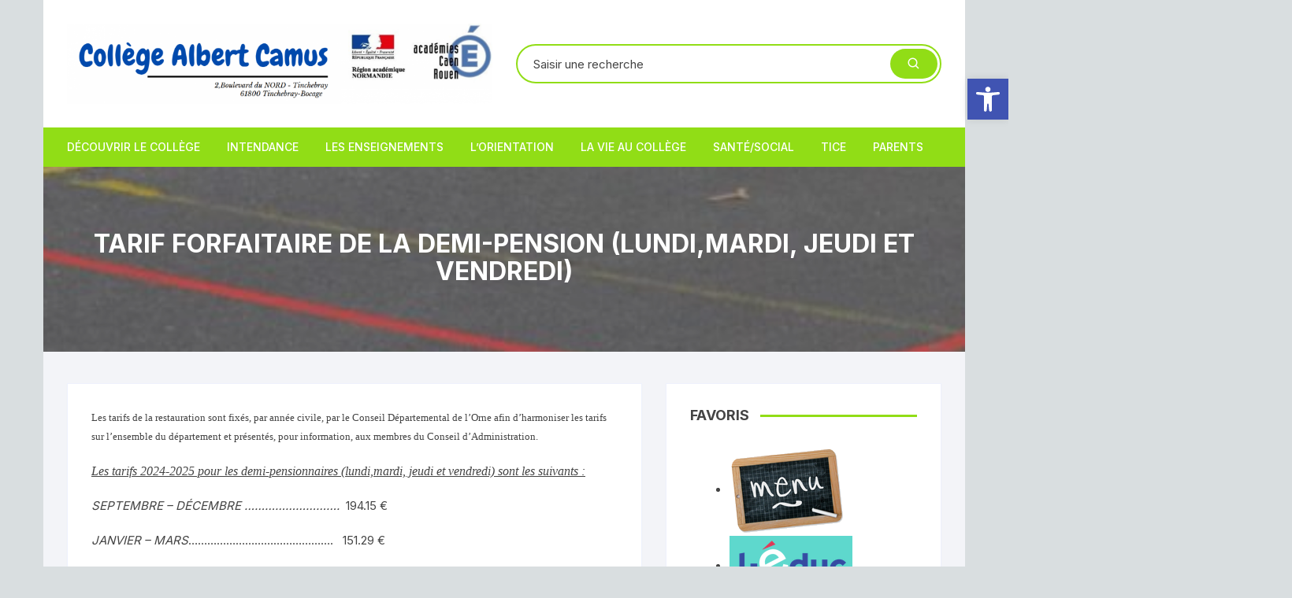

--- FILE ---
content_type: text/html; charset=UTF-8
request_url: https://collegetinchebray.fr/intendance/restauration/tarifs-demi-pension/
body_size: 21248
content:
<!doctype html>
<html lang="fr-FR">
<head>
	<meta charset="UTF-8">
	<meta name="viewport" content="width=device-width, initial-scale=1">
	<link rel="profile" href="https://gmpg.org/xfn/11">

	<title>Tarif forfaitaire de la demi-pension (lundi,mardi, jeudi et vendredi) &#8211; Collège Albert Camus Tinchebray-Bocage</title>
<meta name='robots' content='max-image-preview:large' />
<link rel='dns-prefetch' href='//fonts.googleapis.com' />
<link rel="alternate" type="application/rss+xml" title="Collège Albert Camus Tinchebray-Bocage &raquo; Flux" href="https://collegetinchebray.fr/feed/" />
<script type="text/javascript">
window._wpemojiSettings = {"baseUrl":"https:\/\/s.w.org\/images\/core\/emoji\/14.0.0\/72x72\/","ext":".png","svgUrl":"https:\/\/s.w.org\/images\/core\/emoji\/14.0.0\/svg\/","svgExt":".svg","source":{"concatemoji":"https:\/\/collegetinchebray.fr\/wp-includes\/js\/wp-emoji-release.min.js?ver=6.3.7"}};
/*! This file is auto-generated */
!function(i,n){var o,s,e;function c(e){try{var t={supportTests:e,timestamp:(new Date).valueOf()};sessionStorage.setItem(o,JSON.stringify(t))}catch(e){}}function p(e,t,n){e.clearRect(0,0,e.canvas.width,e.canvas.height),e.fillText(t,0,0);var t=new Uint32Array(e.getImageData(0,0,e.canvas.width,e.canvas.height).data),r=(e.clearRect(0,0,e.canvas.width,e.canvas.height),e.fillText(n,0,0),new Uint32Array(e.getImageData(0,0,e.canvas.width,e.canvas.height).data));return t.every(function(e,t){return e===r[t]})}function u(e,t,n){switch(t){case"flag":return n(e,"\ud83c\udff3\ufe0f\u200d\u26a7\ufe0f","\ud83c\udff3\ufe0f\u200b\u26a7\ufe0f")?!1:!n(e,"\ud83c\uddfa\ud83c\uddf3","\ud83c\uddfa\u200b\ud83c\uddf3")&&!n(e,"\ud83c\udff4\udb40\udc67\udb40\udc62\udb40\udc65\udb40\udc6e\udb40\udc67\udb40\udc7f","\ud83c\udff4\u200b\udb40\udc67\u200b\udb40\udc62\u200b\udb40\udc65\u200b\udb40\udc6e\u200b\udb40\udc67\u200b\udb40\udc7f");case"emoji":return!n(e,"\ud83e\udef1\ud83c\udffb\u200d\ud83e\udef2\ud83c\udfff","\ud83e\udef1\ud83c\udffb\u200b\ud83e\udef2\ud83c\udfff")}return!1}function f(e,t,n){var r="undefined"!=typeof WorkerGlobalScope&&self instanceof WorkerGlobalScope?new OffscreenCanvas(300,150):i.createElement("canvas"),a=r.getContext("2d",{willReadFrequently:!0}),o=(a.textBaseline="top",a.font="600 32px Arial",{});return e.forEach(function(e){o[e]=t(a,e,n)}),o}function t(e){var t=i.createElement("script");t.src=e,t.defer=!0,i.head.appendChild(t)}"undefined"!=typeof Promise&&(o="wpEmojiSettingsSupports",s=["flag","emoji"],n.supports={everything:!0,everythingExceptFlag:!0},e=new Promise(function(e){i.addEventListener("DOMContentLoaded",e,{once:!0})}),new Promise(function(t){var n=function(){try{var e=JSON.parse(sessionStorage.getItem(o));if("object"==typeof e&&"number"==typeof e.timestamp&&(new Date).valueOf()<e.timestamp+604800&&"object"==typeof e.supportTests)return e.supportTests}catch(e){}return null}();if(!n){if("undefined"!=typeof Worker&&"undefined"!=typeof OffscreenCanvas&&"undefined"!=typeof URL&&URL.createObjectURL&&"undefined"!=typeof Blob)try{var e="postMessage("+f.toString()+"("+[JSON.stringify(s),u.toString(),p.toString()].join(",")+"));",r=new Blob([e],{type:"text/javascript"}),a=new Worker(URL.createObjectURL(r),{name:"wpTestEmojiSupports"});return void(a.onmessage=function(e){c(n=e.data),a.terminate(),t(n)})}catch(e){}c(n=f(s,u,p))}t(n)}).then(function(e){for(var t in e)n.supports[t]=e[t],n.supports.everything=n.supports.everything&&n.supports[t],"flag"!==t&&(n.supports.everythingExceptFlag=n.supports.everythingExceptFlag&&n.supports[t]);n.supports.everythingExceptFlag=n.supports.everythingExceptFlag&&!n.supports.flag,n.DOMReady=!1,n.readyCallback=function(){n.DOMReady=!0}}).then(function(){return e}).then(function(){var e;n.supports.everything||(n.readyCallback(),(e=n.source||{}).concatemoji?t(e.concatemoji):e.wpemoji&&e.twemoji&&(t(e.twemoji),t(e.wpemoji)))}))}((window,document),window._wpemojiSettings);
</script>
<style type="text/css">
img.wp-smiley,
img.emoji {
	display: inline !important;
	border: none !important;
	box-shadow: none !important;
	height: 1em !important;
	width: 1em !important;
	margin: 0 0.07em !important;
	vertical-align: -0.1em !important;
	background: none !important;
	padding: 0 !important;
}
</style>
	<link rel='stylesheet' id='wp-block-library-css' href='https://collegetinchebray.fr/wp-includes/css/dist/block-library/style.min.css?ver=6.3.7' type='text/css' media='all' />
<style id='classic-theme-styles-inline-css' type='text/css'>
/*! This file is auto-generated */
.wp-block-button__link{color:#fff;background-color:#32373c;border-radius:9999px;box-shadow:none;text-decoration:none;padding:calc(.667em + 2px) calc(1.333em + 2px);font-size:1.125em}.wp-block-file__button{background:#32373c;color:#fff;text-decoration:none}
</style>
<style id='global-styles-inline-css' type='text/css'>
body{--wp--preset--color--black: #000000;--wp--preset--color--cyan-bluish-gray: #abb8c3;--wp--preset--color--white: #ffffff;--wp--preset--color--pale-pink: #f78da7;--wp--preset--color--vivid-red: #cf2e2e;--wp--preset--color--luminous-vivid-orange: #ff6900;--wp--preset--color--luminous-vivid-amber: #fcb900;--wp--preset--color--light-green-cyan: #7bdcb5;--wp--preset--color--vivid-green-cyan: #00d084;--wp--preset--color--pale-cyan-blue: #8ed1fc;--wp--preset--color--vivid-cyan-blue: #0693e3;--wp--preset--color--vivid-purple: #9b51e0;--wp--preset--gradient--vivid-cyan-blue-to-vivid-purple: linear-gradient(135deg,rgba(6,147,227,1) 0%,rgb(155,81,224) 100%);--wp--preset--gradient--light-green-cyan-to-vivid-green-cyan: linear-gradient(135deg,rgb(122,220,180) 0%,rgb(0,208,130) 100%);--wp--preset--gradient--luminous-vivid-amber-to-luminous-vivid-orange: linear-gradient(135deg,rgba(252,185,0,1) 0%,rgba(255,105,0,1) 100%);--wp--preset--gradient--luminous-vivid-orange-to-vivid-red: linear-gradient(135deg,rgba(255,105,0,1) 0%,rgb(207,46,46) 100%);--wp--preset--gradient--very-light-gray-to-cyan-bluish-gray: linear-gradient(135deg,rgb(238,238,238) 0%,rgb(169,184,195) 100%);--wp--preset--gradient--cool-to-warm-spectrum: linear-gradient(135deg,rgb(74,234,220) 0%,rgb(151,120,209) 20%,rgb(207,42,186) 40%,rgb(238,44,130) 60%,rgb(251,105,98) 80%,rgb(254,248,76) 100%);--wp--preset--gradient--blush-light-purple: linear-gradient(135deg,rgb(255,206,236) 0%,rgb(152,150,240) 100%);--wp--preset--gradient--blush-bordeaux: linear-gradient(135deg,rgb(254,205,165) 0%,rgb(254,45,45) 50%,rgb(107,0,62) 100%);--wp--preset--gradient--luminous-dusk: linear-gradient(135deg,rgb(255,203,112) 0%,rgb(199,81,192) 50%,rgb(65,88,208) 100%);--wp--preset--gradient--pale-ocean: linear-gradient(135deg,rgb(255,245,203) 0%,rgb(182,227,212) 50%,rgb(51,167,181) 100%);--wp--preset--gradient--electric-grass: linear-gradient(135deg,rgb(202,248,128) 0%,rgb(113,206,126) 100%);--wp--preset--gradient--midnight: linear-gradient(135deg,rgb(2,3,129) 0%,rgb(40,116,252) 100%);--wp--preset--font-size--small: 13px;--wp--preset--font-size--medium: 20px;--wp--preset--font-size--large: 36px;--wp--preset--font-size--x-large: 42px;--wp--preset--spacing--20: 0.44rem;--wp--preset--spacing--30: 0.67rem;--wp--preset--spacing--40: 1rem;--wp--preset--spacing--50: 1.5rem;--wp--preset--spacing--60: 2.25rem;--wp--preset--spacing--70: 3.38rem;--wp--preset--spacing--80: 5.06rem;--wp--preset--shadow--natural: 6px 6px 9px rgba(0, 0, 0, 0.2);--wp--preset--shadow--deep: 12px 12px 50px rgba(0, 0, 0, 0.4);--wp--preset--shadow--sharp: 6px 6px 0px rgba(0, 0, 0, 0.2);--wp--preset--shadow--outlined: 6px 6px 0px -3px rgba(255, 255, 255, 1), 6px 6px rgba(0, 0, 0, 1);--wp--preset--shadow--crisp: 6px 6px 0px rgba(0, 0, 0, 1);}:where(.is-layout-flex){gap: 0.5em;}:where(.is-layout-grid){gap: 0.5em;}body .is-layout-flow > .alignleft{float: left;margin-inline-start: 0;margin-inline-end: 2em;}body .is-layout-flow > .alignright{float: right;margin-inline-start: 2em;margin-inline-end: 0;}body .is-layout-flow > .aligncenter{margin-left: auto !important;margin-right: auto !important;}body .is-layout-constrained > .alignleft{float: left;margin-inline-start: 0;margin-inline-end: 2em;}body .is-layout-constrained > .alignright{float: right;margin-inline-start: 2em;margin-inline-end: 0;}body .is-layout-constrained > .aligncenter{margin-left: auto !important;margin-right: auto !important;}body .is-layout-constrained > :where(:not(.alignleft):not(.alignright):not(.alignfull)){max-width: var(--wp--style--global--content-size);margin-left: auto !important;margin-right: auto !important;}body .is-layout-constrained > .alignwide{max-width: var(--wp--style--global--wide-size);}body .is-layout-flex{display: flex;}body .is-layout-flex{flex-wrap: wrap;align-items: center;}body .is-layout-flex > *{margin: 0;}body .is-layout-grid{display: grid;}body .is-layout-grid > *{margin: 0;}:where(.wp-block-columns.is-layout-flex){gap: 2em;}:where(.wp-block-columns.is-layout-grid){gap: 2em;}:where(.wp-block-post-template.is-layout-flex){gap: 1.25em;}:where(.wp-block-post-template.is-layout-grid){gap: 1.25em;}.has-black-color{color: var(--wp--preset--color--black) !important;}.has-cyan-bluish-gray-color{color: var(--wp--preset--color--cyan-bluish-gray) !important;}.has-white-color{color: var(--wp--preset--color--white) !important;}.has-pale-pink-color{color: var(--wp--preset--color--pale-pink) !important;}.has-vivid-red-color{color: var(--wp--preset--color--vivid-red) !important;}.has-luminous-vivid-orange-color{color: var(--wp--preset--color--luminous-vivid-orange) !important;}.has-luminous-vivid-amber-color{color: var(--wp--preset--color--luminous-vivid-amber) !important;}.has-light-green-cyan-color{color: var(--wp--preset--color--light-green-cyan) !important;}.has-vivid-green-cyan-color{color: var(--wp--preset--color--vivid-green-cyan) !important;}.has-pale-cyan-blue-color{color: var(--wp--preset--color--pale-cyan-blue) !important;}.has-vivid-cyan-blue-color{color: var(--wp--preset--color--vivid-cyan-blue) !important;}.has-vivid-purple-color{color: var(--wp--preset--color--vivid-purple) !important;}.has-black-background-color{background-color: var(--wp--preset--color--black) !important;}.has-cyan-bluish-gray-background-color{background-color: var(--wp--preset--color--cyan-bluish-gray) !important;}.has-white-background-color{background-color: var(--wp--preset--color--white) !important;}.has-pale-pink-background-color{background-color: var(--wp--preset--color--pale-pink) !important;}.has-vivid-red-background-color{background-color: var(--wp--preset--color--vivid-red) !important;}.has-luminous-vivid-orange-background-color{background-color: var(--wp--preset--color--luminous-vivid-orange) !important;}.has-luminous-vivid-amber-background-color{background-color: var(--wp--preset--color--luminous-vivid-amber) !important;}.has-light-green-cyan-background-color{background-color: var(--wp--preset--color--light-green-cyan) !important;}.has-vivid-green-cyan-background-color{background-color: var(--wp--preset--color--vivid-green-cyan) !important;}.has-pale-cyan-blue-background-color{background-color: var(--wp--preset--color--pale-cyan-blue) !important;}.has-vivid-cyan-blue-background-color{background-color: var(--wp--preset--color--vivid-cyan-blue) !important;}.has-vivid-purple-background-color{background-color: var(--wp--preset--color--vivid-purple) !important;}.has-black-border-color{border-color: var(--wp--preset--color--black) !important;}.has-cyan-bluish-gray-border-color{border-color: var(--wp--preset--color--cyan-bluish-gray) !important;}.has-white-border-color{border-color: var(--wp--preset--color--white) !important;}.has-pale-pink-border-color{border-color: var(--wp--preset--color--pale-pink) !important;}.has-vivid-red-border-color{border-color: var(--wp--preset--color--vivid-red) !important;}.has-luminous-vivid-orange-border-color{border-color: var(--wp--preset--color--luminous-vivid-orange) !important;}.has-luminous-vivid-amber-border-color{border-color: var(--wp--preset--color--luminous-vivid-amber) !important;}.has-light-green-cyan-border-color{border-color: var(--wp--preset--color--light-green-cyan) !important;}.has-vivid-green-cyan-border-color{border-color: var(--wp--preset--color--vivid-green-cyan) !important;}.has-pale-cyan-blue-border-color{border-color: var(--wp--preset--color--pale-cyan-blue) !important;}.has-vivid-cyan-blue-border-color{border-color: var(--wp--preset--color--vivid-cyan-blue) !important;}.has-vivid-purple-border-color{border-color: var(--wp--preset--color--vivid-purple) !important;}.has-vivid-cyan-blue-to-vivid-purple-gradient-background{background: var(--wp--preset--gradient--vivid-cyan-blue-to-vivid-purple) !important;}.has-light-green-cyan-to-vivid-green-cyan-gradient-background{background: var(--wp--preset--gradient--light-green-cyan-to-vivid-green-cyan) !important;}.has-luminous-vivid-amber-to-luminous-vivid-orange-gradient-background{background: var(--wp--preset--gradient--luminous-vivid-amber-to-luminous-vivid-orange) !important;}.has-luminous-vivid-orange-to-vivid-red-gradient-background{background: var(--wp--preset--gradient--luminous-vivid-orange-to-vivid-red) !important;}.has-very-light-gray-to-cyan-bluish-gray-gradient-background{background: var(--wp--preset--gradient--very-light-gray-to-cyan-bluish-gray) !important;}.has-cool-to-warm-spectrum-gradient-background{background: var(--wp--preset--gradient--cool-to-warm-spectrum) !important;}.has-blush-light-purple-gradient-background{background: var(--wp--preset--gradient--blush-light-purple) !important;}.has-blush-bordeaux-gradient-background{background: var(--wp--preset--gradient--blush-bordeaux) !important;}.has-luminous-dusk-gradient-background{background: var(--wp--preset--gradient--luminous-dusk) !important;}.has-pale-ocean-gradient-background{background: var(--wp--preset--gradient--pale-ocean) !important;}.has-electric-grass-gradient-background{background: var(--wp--preset--gradient--electric-grass) !important;}.has-midnight-gradient-background{background: var(--wp--preset--gradient--midnight) !important;}.has-small-font-size{font-size: var(--wp--preset--font-size--small) !important;}.has-medium-font-size{font-size: var(--wp--preset--font-size--medium) !important;}.has-large-font-size{font-size: var(--wp--preset--font-size--large) !important;}.has-x-large-font-size{font-size: var(--wp--preset--font-size--x-large) !important;}
.wp-block-navigation a:where(:not(.wp-element-button)){color: inherit;}
:where(.wp-block-post-template.is-layout-flex){gap: 1.25em;}:where(.wp-block-post-template.is-layout-grid){gap: 1.25em;}
:where(.wp-block-columns.is-layout-flex){gap: 2em;}:where(.wp-block-columns.is-layout-grid){gap: 2em;}
.wp-block-pullquote{font-size: 1.5em;line-height: 1.6;}
</style>
<link rel='stylesheet' id='orchid-store-style-css' href='https://collegetinchebray.fr/wp-content/themes/orchid-store/style.css?ver=6.3.7' type='text/css' media='all' />
<link rel='stylesheet' id='orchid-store-fonts-css' href='https://fonts.googleapis.com/css?family=Inter%3A400%2C500%2C600%2C700%2C800&#038;subset=latin%2Clatin-ext&#038;ver=6.3.7' type='text/css' media='all' />
<link rel='stylesheet' id='orchid-store-boxicons-css' href='https://collegetinchebray.fr/wp-content/themes/orchid-store/assets/fonts/boxicons/boxicons.css?ver=1.2.2' type='text/css' media='all' />
<link rel='stylesheet' id='orchid-store-fontawesome-css' href='https://collegetinchebray.fr/wp-content/themes/orchid-store/assets/fonts/fontawesome/fontawesome.css?ver=1.2.2' type='text/css' media='all' />
<link rel='stylesheet' id='orchid-store-main-style-css' href='https://collegetinchebray.fr/wp-content/themes/orchid-store/assets/dist/css/main-style.css?ver=1.2.2' type='text/css' media='all' />
<style id='orchid-store-main-style-inline-css' type='text/css'>

			.editor-entry a,
			.quantity-button,
			.entry-404 h1 span,
			.banner-style-1 .caption span,
			.product-widget-style-2 .tab-nav ul li a.active {

				color: #91dd16;
			}

			button,
			.mobile-navigation,
			input[type='button'],
			input[type='reset'],
			input[type='submit'],
			.entry-tags a,
			.entry-cats ul li a,
			.button-general,
			a.button-general,
			#yith-quick-view-close,
			.woocommerce .add_to_cart_button,
			.woocommerce #respond input#submit, 
			.woocommerce input#submit, 
			.woocommerce a.button, 
			.woocommerce button.button, 
			.woocommerce input.button, 
			.woocommerce .cart .button, 
			.woocommerce .cart input.button, 
			.woocommerce button.button.alt, 
			.woocommerce a.button.alt, 
			.woocommerce input.button.alt,
			.orchid-backtotop,
			.category-nav li a:hover,
			.cta-style-1,
			.main-navigation,
			.header-style-1 .top-header,
			#yith-wcwl-popup-message,
			.header-style-1 .custom-search-entry button,
			.header-style-1 .custom-search-entry button:hover,
			.header-style-1 .custom-search .search-form button,
			.masterheader .mini-cart button,
			.owl-carousel button.owl-dot.active,
			.woocommerce .added_to_cart.wc-forward,
			.woocommerce div.product .entry-summary .yith-wcwl-add-to-wishlist a,
			.default-post-wrap .page-head .entry-cats ul li a:hover,
			.woocommerce nav.woocommerce-pagination ul li a:hover,
			.woocommerce .widget_price_filter .ui-slider .ui-slider-range,
			.woocommerce .widget_price_filter .ui-slider .ui-slider-handle,
			.woocommerce-page #add_payment_method #payment div.payment_box, 
			.woocommerce-cart #payment div.payment_box, 
			.woocommerce-checkout #payment div.payment_box,
			.header-style-1 .wishlist-icon-container a,
			.wc-block-grid .wp-block-button__link,
			.os-about-widget .social-icons ul li a,
			.patigation .page-numbers,
			.woocommerce .woocommerce-pagination .page-numbers li span, 
			.woocommerce .woocommerce-pagination .page-numbers li a,
			.woocommerce ul.products li .product-hover-items ul li a,
			.woocommerce #respond input#submit.alt.disabled,
			.woocommerce #respond input#submit.alt:disabled,
			.woocommerce #respond input#submit.alt:disabled[disabled],
			.woocommerce a.button.alt.disabled,
			.woocommerce a.button.alt:disabled,
			.woocommerce a.button.alt:disabled[disabled],
			.woocommerce button.button.alt.disabled,
			.woocommerce button.button.alt:disabled,
			.woocommerce button.button.alt:disabled[disabled],
			.woocommerce input.button.alt.disabled,
			.woocommerce input.button.alt:disabled,
			.woocommerce input.button.alt:disabled:hover,
			.woocommerce input.button.alt:disabled[disabled],
			.product-widget-style-3 .owl-carousel .owl-nav button.owl-next, 
			.product-widget-style-3 .owl-carousel .owl-nav button.owl-prev,
			.mobile-header-style-1 .bottom-block,
			.woocommerce-store-notice.demo_store {

				background-color: #91dd16;
			}

			section .section-title h2:after, 
			section .section-title h3:after {

				content:'';
				background-color: #91dd16;
			}

			.widget .widget-title h3:after {

				content:'';
				border-top-color:#91dd16;
			}

			.woocommerce-page .woocommerce-MyAccount-content p a {

				border-bottom-color:#91dd16;
			}

			#add_payment_method #payment div.payment_box::before, 
			.woocommerce-cart #payment div.payment_box::before, 
			.woocommerce-checkout #payment div.payment_box::before {

				content:'';
				border-bottom-color: #91dd16;
			}
			
			.category-nav ul,
			.masterheader .mini-cart,
			.header-style-1 .custom-search-entry,
			.header-style-1 .custom-search-entry .select-custom {

				border-color: #91dd16;
			}
			a:hover,
			.quantity-button:hover,
			.entry-metas ul li a:hover,
			.footer a:hover,
			.editor-entry a:hover,
			.widget_archive a:hover,
			.widget_categories a:hover,
			.widget_recent_entries a:hover,
			.widget_meta a:hover,
			.widget_product_categories a:hover,
			.widget_rss li a:hover,
			.widget_pages li a:hover,
			.widget_nav_menu li a:hover,
			.woocommerce-widget-layered-nav ul li a:hover,
			.widget_rss .widget-title h3 a:hover,
			.widget_rss ul li a:hover,
			.masterheader .social-icons ul li a:hover,
			.comments-area .comment-body .reply a:hover,
			.comments-area .comment-body .reply a:focus,
			.comments-area .comment-body .fn a:hover,
			.comments-area .comment-body .fn a:focus,
			.footer .widget_rss ul li a:hover,
			.comments-area .comment-body .fn:hover,
			.comments-area .comment-body .fn a:hover,
			.comments-area .comment-body .reply a:hover, 
			.comments-area .comment-body .comment-metadata a:hover,
			.comments-area .comment-body .comment-metadata .edit-link:hover,
			.masterheader .topbar-items a:hover,
			.default-page-wrap .page-head .entry-metas ul li a:hover,
			.default-post-wrap .page-head .entry-metas ul li a:hover,
			.mini-cart-open .woocommerce.widget_shopping_cart .cart_list li a:hover,
			.woocommerce .woocommerce-breadcrumb a:hover,
			.breadcrumb-trail ul li a:hover,
			.os-page-breadcrumb-wrap .breadcrumb-trail ul li a:hover,
			.woocommerce .os-page-breadcrumb-wrap .woocommerce-breadcrumb a:hover,
			.os-breadcrumb-wrap ul li a:hover,
			.woocommerce-page a.edit:hover,
			.footer .footer-bottom p a:hover,
			.footer .copyrights a:hover, 
			.footer .widget_nav_menu ul li a:hover, 
			.footer .widget_rss .widget_title h3 a:hover, 
			.footer .widget_tag_cloud .tagcloud a:hover,
			.wc-block-grid .wc-block-grid__product-title:hover,
			.site-navigation ul li .sub-menu.mega-menu-sub-menu li a:hover {

				color: #07efc8;
			}

			button:hover,
			input[type='button']:hover,
			input[type='reset']:hover,
			input[type='submit']:hover,
			.orchid-backtotop:hover,
			.entry-tags a:hover,
			.entry-cats ul li a:hover,
			.button-general:hover,
			a.button-general:hover,
			#yith-quick-view-close:hover,
			.woocommerce .add_to_cart_button:hover,
			.woocommerce #respond input#submit:hover, 
			.woocommerce input#submit:hover, 
			.woocommerce a.button:hover, 
			.woocommerce button.button:hover, 
			.woocommerce input.button:hover, 
			.woocommerce .cart .button:hover, 
			.woocommerce .cart input.button:hover, 
			.woocommerce button.button.alt:hover, 
			.woocommerce a.button.alt:hover, 
			.woocommerce input.button.alt:hover,
			.masterheader .mini-cart button:hover,
			.woocommerce .product-hover-items ul li a:hover,
			.owl-carousel .owl-nav button.owl-next:hover,
			.owl-carousel .owl-nav button.owl-prev:hover,
			.woocommerce .added_to_cart.wc-forward:hover,
			.category-navigation .cat-nav-trigger,
			.wc-block-grid .wp-block-button__link:hover,
			.header-style-1 .wishlist-icon-container a:hover,
			.header-style-1 .custom-search .search-form button:hover,
			.os-about-widget .social-icons ul li a:hover,
			.woocommerce ul.products li .product-hover-items ul li a:hover,
			.woocommerce div.product .entry-summary .yith-wcwl-add-to-wishlist a:hover,
			.patigation .page-numbers.current,
			.patigation .page-numbers:hover,
			.woocommerce .woocommerce-pagination .page-numbers li a:hover, 
			.woocommerce .woocommerce-pagination .page-numbers li .current,
			.woocommerce a.button.alt:disabled:hover,
			.woocommerce a.button.alt.disabled:hover,
			.woocommerce button.button.alt:disabled:hover,
			.woocommerce button.button.alt.disabled:hover,
			.woocommerce input.button.alt.disabled:hover,
			.woocommerce a.button.alt:disabled[disabled]:hover,
			.woocommerce #respond input#submit.alt:disabled:hover,
			.woocommerce #respond input#submit.alt.disabled:hover,
			.woocommerce button.button.alt:disabled[disabled]:hover,
			.woocommerce input.button.alt:disabled[disabled]:hover,
			.woocommerce #respond input#submit.alt:disabled[disabled]:hover,
			.product-widget-style-3 .owl-carousel .owl-nav button.owl-next:hover, 
			.product-widget-style-3 .owl-carousel .owl-nav button.owl-prev:hover {

				background-color: #07efc8;
			}

			@media ( min-width: 992px ) {

				.site-navigation ul li .sub-menu li a:hover, 
				.site-navigation ul li .children li a:hover {

					background-color: #07efc8;
				}
			}

			.widget_tag_cloud .tagcloud a:hover,
			.widget_product_tag_cloud .tagcloud a:hover {

				border-color: #07efc8;
			}
			.os-breadcrumb-wrap {

				background-attachment: fixed;
			}
</style>
<link rel='stylesheet' id='pojo-a11y-css' href='https://collegetinchebray.fr/wp-content/plugins/pojo-accessibility/assets/css/style.min.css?ver=1.0.0' type='text/css' media='all' />
<script type='text/javascript' src='https://collegetinchebray.fr/wp-includes/js/jquery/jquery.min.js?ver=3.7.0' id='jquery-core-js'></script>
<script type='text/javascript' src='https://collegetinchebray.fr/wp-includes/js/jquery/jquery-migrate.min.js?ver=3.4.1' id='jquery-migrate-js'></script>
<link rel="https://api.w.org/" href="https://collegetinchebray.fr/wp-json/" /><link rel="alternate" type="application/json" href="https://collegetinchebray.fr/wp-json/wp/v2/pages/83" /><link rel="EditURI" type="application/rsd+xml" title="RSD" href="https://collegetinchebray.fr/xmlrpc.php?rsd" />
<meta name="generator" content="WordPress 6.3.7" />
<link rel="canonical" href="https://collegetinchebray.fr/intendance/restauration/tarifs-demi-pension/" />
<link rel='shortlink' href='https://collegetinchebray.fr/?p=83' />
<link rel="alternate" type="application/json+oembed" href="https://collegetinchebray.fr/wp-json/oembed/1.0/embed?url=https%3A%2F%2Fcollegetinchebray.fr%2Fintendance%2Frestauration%2Ftarifs-demi-pension%2F" />
<link rel="alternate" type="text/xml+oembed" href="https://collegetinchebray.fr/wp-json/oembed/1.0/embed?url=https%3A%2F%2Fcollegetinchebray.fr%2Fintendance%2Frestauration%2Ftarifs-demi-pension%2F&#038;format=xml" />
<style type="text/css">
#pojo-a11y-toolbar .pojo-a11y-toolbar-toggle a{ background-color: #4054b2;	color: #ffffff;}
#pojo-a11y-toolbar .pojo-a11y-toolbar-overlay, #pojo-a11y-toolbar .pojo-a11y-toolbar-overlay ul.pojo-a11y-toolbar-items.pojo-a11y-links{ border-color: #4054b2;}
body.pojo-a11y-focusable a:focus{ outline-style: solid !important;	outline-width: 1px !important;	outline-color: #2fef00 !important;}
#pojo-a11y-toolbar{ top: 100px !important;}
#pojo-a11y-toolbar .pojo-a11y-toolbar-overlay{ background-color: #ffffff;}
#pojo-a11y-toolbar .pojo-a11y-toolbar-overlay ul.pojo-a11y-toolbar-items li.pojo-a11y-toolbar-item a, #pojo-a11y-toolbar .pojo-a11y-toolbar-overlay p.pojo-a11y-toolbar-title{ color: #333333;}
#pojo-a11y-toolbar .pojo-a11y-toolbar-overlay ul.pojo-a11y-toolbar-items li.pojo-a11y-toolbar-item a.active{ background-color: #4054b2;	color: #ffffff;}
@media (max-width: 767px) { #pojo-a11y-toolbar { top: 50px !important; } }</style>		<style type="text/css">
					.site-title,
			.site-description {
				position: absolute;
				clip: rect(1px, 1px, 1px, 1px);
			}
				</style>
		<style type="text/css" id="custom-background-css">
body.custom-background { background-color: #d9dee0; }
</style>
	</head>

<body class="page-template-default page page-id-83 page-child parent-pageid-68 custom-background wp-custom-logo boxed">
		<div id="page" class="site __os-page-wrap__">

		<a class="skip-link screen-reader-text" href="#content">Aller au contenu</a>

		<header class="masterheader desktop-header header-style-1">
    <div class="header-inner">
                <div class="mid-header">
            <div class="__os-container__">
                <div class="os-row no-wishlist-icon no-product-search-form no-mini-cart">
                    <div class="os-col logo-col">
                        		<div class="site-branding">
			<a href="https://collegetinchebray.fr/" class="custom-logo-link" rel="home"><img width="1592" height="302" src="https://collegetinchebray.fr/wp-content/uploads/2020/09/cropped-en_tete2.png" class="custom-logo" alt="Collège Albert Camus Tinchebray-Bocage" decoding="async" fetchpriority="high" srcset="https://collegetinchebray.fr/wp-content/uploads/2020/09/cropped-en_tete2.png 1592w, https://collegetinchebray.fr/wp-content/uploads/2020/09/cropped-en_tete2-300x57.png 300w, https://collegetinchebray.fr/wp-content/uploads/2020/09/cropped-en_tete2-1024x194.png 1024w, https://collegetinchebray.fr/wp-content/uploads/2020/09/cropped-en_tete2-768x146.png 768w, https://collegetinchebray.fr/wp-content/uploads/2020/09/cropped-en_tete2-1536x291.png 1536w" sizes="(max-width: 1592px) 100vw, 1592px" /></a>        </div><!-- site-branding -->
		                    </div><!-- .os-col.logo-col -->
                                            <div class="os-col extra-col">
                            <div class="aside-right">
                                		<div class="custom-search ">
			<div class="custom-search-entry">
	       	 	<form role="search" method="get" id="search-form" class="search-form" action="https://collegetinchebray.fr/"><label class="screen-reader-text" for="s">Recherche pour :</label><input type="search" name="s" placeholder="Saisir une recherche" value=""><button type="submit"><i class="bx bx-search"></i></button></form>	    	</div><!-- // custom-search-entry -->
	    </div><!-- .custom-search -->
		                            </div><!-- .aside-right -->
                        </div><!-- .os-col.extra-col -->
                                        </div><!-- .os-row -->
            </div><!-- .__os-container__ -->
        </div><!-- .mid-header -->
        <div class="bottom-header">
            <div class="main-navigation"> 
                <div class="__os-container__">
                    <div class="os-row os-nav-row no-special-menu">
                                                <div class="os-col os-nav-col-right">
                            <div class="menu-toggle">
                                <button class="mobile-menu-toggle-btn">
                                    <span class="hamburger-bar"></span>
                                    <span class="hamburger-bar"></span>
                                    <span class="hamburger-bar"></span>
                                </button>
                            </div><!-- .meu-toggle -->
                            		<nav id="site-navigation" class="site-navigation">
			        <ul class="primary-menu">
            <li class="page_item page-item-19 page_item_has_children"><a href="https://collegetinchebray.fr/administration/">Découvrir le collège</a>
<ul class='children'>
	<li class="page_item page-item-3365"><a href="https://collegetinchebray.fr/administration/le-college-en-general/">Présentation du collège</a></li>
	<li class="page_item page-item-2326"><a href="https://collegetinchebray.fr/administration/a-propos/">Contact et localisation</a></li>
	<li class="page_item page-item-3420"><a href="https://collegetinchebray.fr/administration/presse/">Dans la presse&#8230;</a></li>
	<li class="page_item page-item-9114"><a href="https://collegetinchebray.fr/administration/organigramme/">Organigramme</a></li>
	<li class="page_item page-item-9117"><a href="https://collegetinchebray.fr/administration/lequipe-educative/">L&rsquo;équipe éducative</a></li>
	<li class="page_item page-item-3373"><a href="https://collegetinchebray.fr/administration/le-suivi-des-eleves/">Le suivi des élèves</a></li>
	<li class="page_item page-item-3473 page_item_has_children"><a href="https://collegetinchebray.fr/administration/restauration-scolaire/">La restauration scolaire</a>
	<ul class='children'>
		<li class="page_item page-item-5462"><a href="https://collegetinchebray.fr/administration/restauration-scolaire/menus/">Menus</a></li>
	</ul>
</li>
	<li class="page_item page-item-9161"><a href="https://collegetinchebray.fr/administration/contacts-utiles/">Coordonnées utiles</a></li>
</ul>
</li>
<li class="page_item page-item-17 page_item_has_children current_page_ancestor"><a href="https://collegetinchebray.fr/intendance/">Intendance</a>
<ul class='children'>
	<li class="page_item page-item-68 page_item_has_children current_page_ancestor current_page_parent"><a href="https://collegetinchebray.fr/intendance/restauration/">Restauration</a>
	<ul class='children'>
		<li class="page_item page-item-88"><a href="https://collegetinchebray.fr/intendance/restauration/accueil-des-primaires/">Accueil des primaires</a></li>
		<li class="page_item page-item-99"><a href="https://collegetinchebray.fr/intendance/restauration/aides-aux-familles/">Aides financières</a></li>
		<li class="page_item page-item-81"><a href="https://collegetinchebray.fr/intendance/restauration/fonctionnement-du-service/">Fonctionnement du service de restauration</a></li>
		<li class="page_item page-item-70"><a href="https://collegetinchebray.fr/intendance/restauration/menus/">Menus</a></li>
		<li class="page_item page-item-95"><a href="https://collegetinchebray.fr/intendance/restauration/changement-de-regime/">Modification régime (demi-pensionnaire/externe)</a></li>
		<li class="page_item page-item-97"><a href="https://collegetinchebray.fr/intendance/restauration/plan-daccueil-individualise/">P A I</a></li>
		<li class="page_item page-item-90"><a href="https://collegetinchebray.fr/intendance/restauration/remises-dordre/">Remises d&rsquo;ordre</a></li>
		<li class="page_item page-item-83 current_page_item"><a href="https://collegetinchebray.fr/intendance/restauration/tarifs-demi-pension/" aria-current="page">Tarif forfaitaire de la demi-pension (lundi,mardi, jeudi et vendredi)</a></li>
		<li class="page_item page-item-86"><a href="https://collegetinchebray.fr/intendance/restauration/tarifs-eleves-externes/">Tarifs élèves externes</a></li>
	</ul>
</li>
	<li class="page_item page-item-173 page_item_has_children"><a href="https://collegetinchebray.fr/intendance/securite/">Sécurité</a>
	<ul class='children'>
		<li class="page_item page-item-175"><a href="https://collegetinchebray.fr/intendance/securite/duer/">DUER</a></li>
		<li class="page_item page-item-178"><a href="https://collegetinchebray.fr/intendance/securite/ppms/">PPMS</a></li>
	</ul>
</li>
	<li class="page_item page-item-142"><a href="https://collegetinchebray.fr/intendance/tarifs-divers/">Tarifs divers</a></li>
</ul>
</li>
<li class="page_item page-item-44 page_item_has_children"><a href="https://collegetinchebray.fr/disciplines/">Les enseignements</a>
<ul class='children'>
	<li class="page_item page-item-9441"><a href="https://collegetinchebray.fr/disciplines/web-radio/">Web radio</a></li>
	<li class="page_item page-item-3369"><a href="https://collegetinchebray.fr/disciplines/les-enseignements/">Détail des enseignements</a></li>
	<li class="page_item page-item-9891"><a href="https://collegetinchebray.fr/disciplines/projet-cirque/">Projet Cirque</a></li>
	<li class="page_item page-item-1405"><a href="https://collegetinchebray.fr/disciplines/a-s-s-r/">A.S.S.R</a></li>
	<li class="page_item page-item-5650"><a href="https://collegetinchebray.fr/disciplines/allemand/">Allemand</a></li>
	<li class="page_item page-item-49 page_item_has_children"><a href="https://collegetinchebray.fr/disciplines/cdi/">Anglais</a>
	<ul class='children'>
		<li class="page_item page-item-2327"><a href="https://collegetinchebray.fr/disciplines/cdi/year-10/">Year 10</a></li>
		<li class="page_item page-item-300"><a href="https://collegetinchebray.fr/disciplines/cdi/year-8/">Year 8</a></li>
		<li class="page_item page-item-224"><a href="https://collegetinchebray.fr/disciplines/cdi/4-eme/">Year 9</a></li>
	</ul>
</li>
	<li class="page_item page-item-226 page_item_has_children"><a href="https://collegetinchebray.fr/disciplines/cdi-2/">CDI</a>
	<ul class='children'>
		<li class="page_item page-item-228"><a href="https://collegetinchebray.fr/disciplines/cdi-2/evenements/">Actualités</a></li>
		<li class="page_item page-item-472"><a href="https://collegetinchebray.fr/disciplines/cdi-2/cest-quoi/">Portail documentaire</a></li>
	</ul>
</li>
	<li class="page_item page-item-1013 page_item_has_children"><a href="https://collegetinchebray.fr/disciplines/e-p-s/">E.P.S</a>
	<ul class='children'>
		<li class="page_item page-item-1102"><a href="https://collegetinchebray.fr/disciplines/e-p-s/acrosport/">Acrosport</a></li>
		<li class="page_item page-item-1110"><a href="https://collegetinchebray.fr/disciplines/e-p-s/cirque/">Cirque</a></li>
		<li class="page_item page-item-6282 page_item_has_children"><a href="https://collegetinchebray.fr/disciplines/e-p-s/equitation/">Equitation</a>
		<ul class='children'>
			<li class="page_item page-item-6280"><a href="https://collegetinchebray.fr/disciplines/e-p-s/equitation/les-parties-de-la-selle/">les parties de la selle</a></li>
		</ul>
</li>
		<li class="page_item page-item-1087 page_item_has_children"><a href="https://collegetinchebray.fr/disciplines/e-p-s/judo-2/">Judo</a>
		<ul class='children'>
			<li class="page_item page-item-1080"><a href="https://collegetinchebray.fr/disciplines/e-p-s/judo-2/judo/">Prises au sol</a></li>
		</ul>
</li>
		<li class="page_item page-item-1114"><a href="https://collegetinchebray.fr/disciplines/e-p-s/lancer/">Lancer</a></li>
		<li class="page_item page-item-5359"><a href="https://collegetinchebray.fr/disciplines/e-p-s/natation/">Natation</a></li>
		<li class="page_item page-item-5438"><a href="https://collegetinchebray.fr/disciplines/e-p-s/para-dressage-deauville-2015/">para-dressage Deauville 2015</a></li>
		<li class="page_item page-item-1112"><a href="https://collegetinchebray.fr/disciplines/e-p-s/sports-collectifs/">Sports co</a></li>
		<li class="page_item page-item-1118"><a href="https://collegetinchebray.fr/disciplines/e-p-s/vtt/">VTT</a></li>
	</ul>
</li>
	<li class="page_item page-item-925 page_item_has_children"><a href="https://collegetinchebray.fr/disciplines/espanol/">Español</a>
	<ul class='children'>
		<li class="page_item page-item-1228"><a href="https://collegetinchebray.fr/disciplines/espanol/1228-2/">#1228 (pas de titre)</a></li>
		<li class="page_item page-item-934 page_item_has_children"><a href="https://collegetinchebray.fr/disciplines/espanol/3eme/">3ème</a>
		<ul class='children'>
			<li class="page_item page-item-1275"><a href="https://collegetinchebray.fr/disciplines/espanol/3eme/1275-2/">#1275 (pas de titre)</a></li>
		</ul>
</li>
		<li class="page_item page-item-932 page_item_has_children"><a href="https://collegetinchebray.fr/disciplines/espanol/4emes/">4èmes</a>
		<ul class='children'>
			<li class="page_item page-item-1280"><a href="https://collegetinchebray.fr/disciplines/espanol/4emes/dia-de-reyes/">Dia de Reyes</a></li>
		</ul>
</li>
	</ul>
</li>
	<li class="page_item page-item-47 page_item_has_children"><a href="https://collegetinchebray.fr/disciplines/francais/">Français</a>
	<ul class='children'>
		<li class="page_item page-item-2123 page_item_has_children"><a href="https://collegetinchebray.fr/disciplines/francais/6e-20112012/">6e 2011/2012</a>
		<ul class='children'>
			<li class="page_item page-item-2291"><a href="https://collegetinchebray.fr/disciplines/francais/6e-20112012/le-petit-poucet/">Le Petit Poucet</a></li>
			<li class="page_item page-item-2302"><a href="https://collegetinchebray.fr/disciplines/francais/6e-20112012/rumba/">Rumba</a></li>
		</ul>
</li>
		<li class="page_item page-item-3088"><a href="https://collegetinchebray.fr/disciplines/francais/6e-2012-2013-etude-du-film-chantons-sous-la-pluie/">6e 2012-2013 Etude du film &quot;Chantons sous la pluie&quot;</a></li>
		<li class="page_item page-item-970"><a href="https://collegetinchebray.fr/disciplines/francais/6emes-2/">6èmes A et D</a></li>
		<li class="page_item page-item-3942"><a href="https://collegetinchebray.fr/disciplines/francais/affiche-de-tomboy/">Affiche de Tomboy</a></li>
		<li class="page_item page-item-3674"><a href="https://collegetinchebray.fr/disciplines/francais/ecriture-dun-conte/">Ecriture d&#039;un conte</a></li>
		<li class="page_item page-item-4550"><a href="https://collegetinchebray.fr/disciplines/francais/images-en-poesie/">Images en poésie</a></li>
		<li class="page_item page-item-2211"><a href="https://collegetinchebray.fr/disciplines/francais/lettre-du-professeur/">Lettre du professeur</a></li>
	</ul>
</li>
	<li class="page_item page-item-10145"><a href="https://collegetinchebray.fr/disciplines/latin/">Latin</a></li>
	<li class="page_item page-item-265"><a href="https://collegetinchebray.fr/disciplines/histoire-geo/">Histoire Géo</a></li>
	<li class="page_item page-item-283"><a href="https://collegetinchebray.fr/disciplines/maths/">Maths</a></li>
	<li class="page_item page-item-390 page_item_has_children"><a href="https://collegetinchebray.fr/disciplines/musique/">Musique</a>
	<ul class='children'>
		<li class="page_item page-item-392"><a href="https://collegetinchebray.fr/disciplines/musique/club/">Club</a></li>
	</ul>
</li>
	<li class="page_item page-item-58 page_item_has_children"><a href="https://collegetinchebray.fr/disciplines/sciences-physiques/">Sciences Physiques</a>
	<ul class='children'>
		<li class="page_item page-item-249"><a href="https://collegetinchebray.fr/disciplines/sciences-physiques/3emes/">3èmes</a></li>
		<li class="page_item page-item-247"><a href="https://collegetinchebray.fr/disciplines/sciences-physiques/4emes/">4èmes</a></li>
		<li class="page_item page-item-245 page_item_has_children"><a href="https://collegetinchebray.fr/disciplines/sciences-physiques/5emes/">5èmes</a>
		<ul class='children'>
			<li class="page_item page-item-3124"><a href="https://collegetinchebray.fr/disciplines/sciences-physiques/5emes/liens-recherche-doc/">liens recherche doc</a></li>
		</ul>
</li>
		<li class="page_item page-item-251"><a href="https://collegetinchebray.fr/disciplines/sciences-physiques/aide-sequane/">Aide Sequane</a></li>
		<li class="page_item page-item-1530"><a href="https://collegetinchebray.fr/disciplines/sciences-physiques/atp/">ATP</a></li>
	</ul>
</li>
	<li class="page_item page-item-60 page_item_has_children"><a href="https://collegetinchebray.fr/disciplines/svt/">SVT</a>
	<ul class='children'>
		<li class="page_item page-item-5267 page_item_has_children"><a href="https://collegetinchebray.fr/disciplines/svt/svt-3/">svt 3</a>
		<ul class='children'>
			<li class="page_item page-item-5269"><a href="https://collegetinchebray.fr/disciplines/svt/svt-3/fiches-daide/">Fiches d&rsquo;aide</a></li>
		</ul>
</li>
		<li class="page_item page-item-5259 page_item_has_children"><a href="https://collegetinchebray.fr/disciplines/svt/svt-4/">svt 4</a>
		<ul class='children'>
			<li class="page_item page-item-5261"><a href="https://collegetinchebray.fr/disciplines/svt/svt-4/fiches-daide/">Fiches d&rsquo;aide</a></li>
		</ul>
</li>
		<li class="page_item page-item-5251 page_item_has_children"><a href="https://collegetinchebray.fr/disciplines/svt/svt-5/">svt 5</a>
		<ul class='children'>
			<li class="page_item page-item-5254"><a href="https://collegetinchebray.fr/disciplines/svt/svt-5/fiches-daide/">Fiches d&rsquo;aide</a></li>
		</ul>
</li>
		<li class="page_item page-item-5234 page_item_has_children"><a href="https://collegetinchebray.fr/disciplines/svt/svt-6/">SVT 6</a>
		<ul class='children'>
			<li class="page_item page-item-5238"><a href="https://collegetinchebray.fr/disciplines/svt/svt-6/fiches-daide/">Fiches d&rsquo;aide</a></li>
		</ul>
</li>
	</ul>
</li>
</ul>
</li>
<li class="page_item page-item-9137 page_item_has_children"><a href="https://collegetinchebray.fr/lorientation-parcours-avenir/">L&rsquo;orientation</a>
<ul class='children'>
	<li class="page_item page-item-9179"><a href="https://collegetinchebray.fr/lorientation-parcours-avenir/le-parcours-avenir/">Le Parcours Avenir</a></li>
	<li class="page_item page-item-9154"><a href="https://collegetinchebray.fr/lorientation-parcours-avenir/psy-en/">Psy EN</a></li>
	<li class="page_item page-item-9142"><a href="https://collegetinchebray.fr/lorientation-parcours-avenir/centre-dinformation-et-dorientation-cio-de-flers/">CIO DE FLERS</a></li>
	<li class="page_item page-item-9167"><a href="https://collegetinchebray.fr/lorientation-parcours-avenir/stage-3e/">3e</a></li>
	<li class="page_item page-item-9171"><a href="https://collegetinchebray.fr/lorientation-parcours-avenir/ressources/">Ressources</a></li>
</ul>
</li>
<li class="page_item page-item-9111 page_item_has_children"><a href="https://collegetinchebray.fr/vie-au-college/">La vie au collège</a>
<ul class='children'>
	<li class="page_item page-item-3384 page_item_has_children"><a href="https://collegetinchebray.fr/vie-au-college/les-activites-periscolaires/">Les activités périscolaires</a>
	<ul class='children'>
		<li class="page_item page-item-9150 page_item_has_children"><a href="https://collegetinchebray.fr/vie-au-college/les-activites-periscolaires/cesc/">CESC</a>
		<ul class='children'>
			<li class="page_item page-item-9524"><a href="https://collegetinchebray.fr/vie-au-college/les-activites-periscolaires/cesc/lactualite-du-cvc/">Les actions en détail</a></li>
		</ul>
</li>
		<li class="page_item page-item-3376 page_item_has_children"><a href="https://collegetinchebray.fr/vie-au-college/les-activites-periscolaires/les-clubs/">Les Clubs</a>
		<ul class='children'>
			<li class="page_item page-item-1050"><a href="https://collegetinchebray.fr/vie-au-college/les-activites-periscolaires/les-clubs/club-video/">Club Vidéo</a></li>
		</ul>
</li>
	</ul>
</li>
	<li class="page_item page-item-3379"><a href="https://collegetinchebray.fr/vie-au-college/les-sorties-et-voyages/">Les sorties et voyages</a></li>
	<li class="page_item page-item-9145 page_item_has_children"><a href="https://collegetinchebray.fr/vie-au-college/associations/">Les associations</a>
	<ul class='children'>
		<li class="page_item page-item-9173 page_item_has_children"><a href="https://collegetinchebray.fr/vie-au-college/associations/ape/">L&rsquo;APE</a>
		<ul class='children'>
			<li class="page_item page-item-9175"><a href="https://collegetinchebray.fr/vie-au-college/associations/ape/presentation-de-lape/">Présentation de l&rsquo;APE</a></li>
			<li class="page_item page-item-9177"><a href="https://collegetinchebray.fr/vie-au-college/associations/ape/actualites-de-lape/">Actualités de l&rsquo;APE</a></li>
		</ul>
</li>
		<li class="page_item page-item-9157 page_item_has_children"><a href="https://collegetinchebray.fr/vie-au-college/associations/le-foyer-socio-educatif/">Le Foyer Socio Educatif</a>
		<ul class='children'>
			<li class="page_item page-item-9196"><a href="https://collegetinchebray.fr/vie-au-college/associations/le-foyer-socio-educatif/presentation/">Présentation</a></li>
			<li class="page_item page-item-9198"><a href="https://collegetinchebray.fr/vie-au-college/associations/le-foyer-socio-educatif/actualites/">Actualités du FSE</a></li>
		</ul>
</li>
		<li class="page_item page-item-7 page_item_has_children"><a href="https://collegetinchebray.fr/vie-au-college/associations/unss/">AS/UNSS</a>
		<ul class='children'>
			<li class="page_item page-item-536"><a href="https://collegetinchebray.fr/vie-au-college/associations/unss/presentation/">Présentation</a></li>
			<li class="page_item page-item-9235 page_item_has_children"><a href="https://collegetinchebray.fr/vie-au-college/associations/unss/activites/">Activités</a></li>
		</ul>
</li>
	</ul>
</li>
</ul>
</li>
<li class="page_item page-item-9200 page_item_has_children"><a href="https://collegetinchebray.fr/sante-social/">Santé/Social</a>
<ul class='children'>
	<li class="page_item page-item-9204"><a href="https://collegetinchebray.fr/sante-social/linfirmiere/">L&rsquo;infirmière</a></li>
	<li class="page_item page-item-9202"><a href="https://collegetinchebray.fr/sante-social/lassistante-sociale/">L&rsquo;assistante sociale</a></li>
	<li class="page_item page-item-9206 page_item_has_children"><a href="https://collegetinchebray.fr/sante-social/les-eleves-a-besoins/">Les élèves à besoins</a>
	<ul class='children'>
		<li class="page_item page-item-9208"><a href="https://collegetinchebray.fr/sante-social/les-eleves-a-besoins/mdph/">MDPH</a></li>
		<li class="page_item page-item-9210"><a href="https://collegetinchebray.fr/sante-social/les-eleves-a-besoins/aesh/">AESH</a></li>
		<li class="page_item page-item-9222 page_item_has_children"><a href="https://collegetinchebray.fr/sante-social/les-eleves-a-besoins/les-troubles-dys/">Les troubles dys</a>
		<ul class='children'>
			<li class="page_item page-item-9226"><a href="https://collegetinchebray.fr/sante-social/les-eleves-a-besoins/les-troubles-dys/dispositifs-daide-a-lenfant/">Dispositifs d&rsquo;aides à l&rsquo;enfant</a></li>
		</ul>
</li>
	</ul>
</li>
</ul>
</li>
<li class="page_item page-item-195 page_item_has_children"><a href="https://collegetinchebray.fr/tice/">TICE</a>
<ul class='children'>
	<li class="page_item page-item-197"><a href="https://collegetinchebray.fr/tice/charte-informatique/">Charte informatique</a></li>
	<li class="page_item page-item-5955"><a href="https://collegetinchebray.fr/tice/images/">Images</a></li>
	<li class="page_item page-item-1127"><a href="https://collegetinchebray.fr/tice/liens-profs/">Liens profs</a></li>
	<li class="page_item page-item-581"><a href="https://collegetinchebray.fr/tice/outils/">Outils</a></li>
</ul>
</li>
<li class="page_item page-item-10399"><a href="https://collegetinchebray.fr/parents/">Parents</a></li>
        </ul><!-- .primary-menu -->
        		</nav><!-- .site-navigation.site-navigation -->
		                        </div><!-- // os-col os-nav-col-right -->
                    </div><!-- // os-row os-nav-row -->
                </div><!-- .__os-container__ -->
            </div><!-- .main-navigation -->
        </div><!-- .bottom-header -->
    </div><!-- .header-inner -->
</header><!-- .masterheader.header-style-1 --><header class="masterheader mobile-header header-style-1 mobile-header-style-1">
    <div class="header-inner">
                 <div class="mid-block">
            <div class="__os-container__">
                <div class="block-entry os-row">
                    <div class="branding flex-col">
                        		<div class="site-branding">
								<a href="https://collegetinchebray.fr/">
						<img class="mobile-logo" src="http://collegetinchebray.fr/wp-content/uploads/2020/09/en_tete2.png" alt="Collège Albert Camus Tinchebray-Bocage">
					</a>
					        </div><!-- site-branding -->
		                    </div><!-- .branding flex-col -->
                                    </div><!-- // block-entry -->
            </div><!-- // __os-container__ -->
        </div><!-- // mid-block -->
        <div class="bottom-block">
            <div class="__os-container__">
                <div class="block-entry">
                    <div class="flex-row">
                        <div class="flex-col left">
                        <div class="nav-col">
                            <div class="menu-toggle">
                                <button class="mobile-menu-toggle-btn">
                                    <span class="hamburger-bar"></span>
                                    <span class="hamburger-bar"></span>
                                    <span class="hamburger-bar"></span>
                                </button>
                            </div><!-- .meu-toggle -->
                            		<nav id="site-navigation" class="site-navigation">
			        <ul class="primary-menu">
            <li class="page_item page-item-19 page_item_has_children"><a href="https://collegetinchebray.fr/administration/">Découvrir le collège</a>
<ul class='children'>
	<li class="page_item page-item-3365"><a href="https://collegetinchebray.fr/administration/le-college-en-general/">Présentation du collège</a></li>
	<li class="page_item page-item-2326"><a href="https://collegetinchebray.fr/administration/a-propos/">Contact et localisation</a></li>
	<li class="page_item page-item-3420"><a href="https://collegetinchebray.fr/administration/presse/">Dans la presse&#8230;</a></li>
	<li class="page_item page-item-9114"><a href="https://collegetinchebray.fr/administration/organigramme/">Organigramme</a></li>
	<li class="page_item page-item-9117"><a href="https://collegetinchebray.fr/administration/lequipe-educative/">L&rsquo;équipe éducative</a></li>
	<li class="page_item page-item-3373"><a href="https://collegetinchebray.fr/administration/le-suivi-des-eleves/">Le suivi des élèves</a></li>
	<li class="page_item page-item-3473 page_item_has_children"><a href="https://collegetinchebray.fr/administration/restauration-scolaire/">La restauration scolaire</a>
	<ul class='children'>
		<li class="page_item page-item-5462"><a href="https://collegetinchebray.fr/administration/restauration-scolaire/menus/">Menus</a></li>
	</ul>
</li>
	<li class="page_item page-item-9161"><a href="https://collegetinchebray.fr/administration/contacts-utiles/">Coordonnées utiles</a></li>
</ul>
</li>
<li class="page_item page-item-17 page_item_has_children current_page_ancestor"><a href="https://collegetinchebray.fr/intendance/">Intendance</a>
<ul class='children'>
	<li class="page_item page-item-68 page_item_has_children current_page_ancestor current_page_parent"><a href="https://collegetinchebray.fr/intendance/restauration/">Restauration</a>
	<ul class='children'>
		<li class="page_item page-item-88"><a href="https://collegetinchebray.fr/intendance/restauration/accueil-des-primaires/">Accueil des primaires</a></li>
		<li class="page_item page-item-99"><a href="https://collegetinchebray.fr/intendance/restauration/aides-aux-familles/">Aides financières</a></li>
		<li class="page_item page-item-81"><a href="https://collegetinchebray.fr/intendance/restauration/fonctionnement-du-service/">Fonctionnement du service de restauration</a></li>
		<li class="page_item page-item-70"><a href="https://collegetinchebray.fr/intendance/restauration/menus/">Menus</a></li>
		<li class="page_item page-item-95"><a href="https://collegetinchebray.fr/intendance/restauration/changement-de-regime/">Modification régime (demi-pensionnaire/externe)</a></li>
		<li class="page_item page-item-97"><a href="https://collegetinchebray.fr/intendance/restauration/plan-daccueil-individualise/">P A I</a></li>
		<li class="page_item page-item-90"><a href="https://collegetinchebray.fr/intendance/restauration/remises-dordre/">Remises d&rsquo;ordre</a></li>
		<li class="page_item page-item-83 current_page_item"><a href="https://collegetinchebray.fr/intendance/restauration/tarifs-demi-pension/" aria-current="page">Tarif forfaitaire de la demi-pension (lundi,mardi, jeudi et vendredi)</a></li>
		<li class="page_item page-item-86"><a href="https://collegetinchebray.fr/intendance/restauration/tarifs-eleves-externes/">Tarifs élèves externes</a></li>
	</ul>
</li>
	<li class="page_item page-item-173 page_item_has_children"><a href="https://collegetinchebray.fr/intendance/securite/">Sécurité</a>
	<ul class='children'>
		<li class="page_item page-item-175"><a href="https://collegetinchebray.fr/intendance/securite/duer/">DUER</a></li>
		<li class="page_item page-item-178"><a href="https://collegetinchebray.fr/intendance/securite/ppms/">PPMS</a></li>
	</ul>
</li>
	<li class="page_item page-item-142"><a href="https://collegetinchebray.fr/intendance/tarifs-divers/">Tarifs divers</a></li>
</ul>
</li>
<li class="page_item page-item-44 page_item_has_children"><a href="https://collegetinchebray.fr/disciplines/">Les enseignements</a>
<ul class='children'>
	<li class="page_item page-item-9441"><a href="https://collegetinchebray.fr/disciplines/web-radio/">Web radio</a></li>
	<li class="page_item page-item-3369"><a href="https://collegetinchebray.fr/disciplines/les-enseignements/">Détail des enseignements</a></li>
	<li class="page_item page-item-9891"><a href="https://collegetinchebray.fr/disciplines/projet-cirque/">Projet Cirque</a></li>
	<li class="page_item page-item-1405"><a href="https://collegetinchebray.fr/disciplines/a-s-s-r/">A.S.S.R</a></li>
	<li class="page_item page-item-5650"><a href="https://collegetinchebray.fr/disciplines/allemand/">Allemand</a></li>
	<li class="page_item page-item-49 page_item_has_children"><a href="https://collegetinchebray.fr/disciplines/cdi/">Anglais</a>
	<ul class='children'>
		<li class="page_item page-item-2327"><a href="https://collegetinchebray.fr/disciplines/cdi/year-10/">Year 10</a></li>
		<li class="page_item page-item-300"><a href="https://collegetinchebray.fr/disciplines/cdi/year-8/">Year 8</a></li>
		<li class="page_item page-item-224"><a href="https://collegetinchebray.fr/disciplines/cdi/4-eme/">Year 9</a></li>
	</ul>
</li>
	<li class="page_item page-item-226 page_item_has_children"><a href="https://collegetinchebray.fr/disciplines/cdi-2/">CDI</a>
	<ul class='children'>
		<li class="page_item page-item-228"><a href="https://collegetinchebray.fr/disciplines/cdi-2/evenements/">Actualités</a></li>
		<li class="page_item page-item-472"><a href="https://collegetinchebray.fr/disciplines/cdi-2/cest-quoi/">Portail documentaire</a></li>
	</ul>
</li>
	<li class="page_item page-item-1013 page_item_has_children"><a href="https://collegetinchebray.fr/disciplines/e-p-s/">E.P.S</a>
	<ul class='children'>
		<li class="page_item page-item-1102"><a href="https://collegetinchebray.fr/disciplines/e-p-s/acrosport/">Acrosport</a></li>
		<li class="page_item page-item-1110"><a href="https://collegetinchebray.fr/disciplines/e-p-s/cirque/">Cirque</a></li>
		<li class="page_item page-item-6282 page_item_has_children"><a href="https://collegetinchebray.fr/disciplines/e-p-s/equitation/">Equitation</a>
		<ul class='children'>
			<li class="page_item page-item-6280"><a href="https://collegetinchebray.fr/disciplines/e-p-s/equitation/les-parties-de-la-selle/">les parties de la selle</a></li>
		</ul>
</li>
		<li class="page_item page-item-1087 page_item_has_children"><a href="https://collegetinchebray.fr/disciplines/e-p-s/judo-2/">Judo</a>
		<ul class='children'>
			<li class="page_item page-item-1080"><a href="https://collegetinchebray.fr/disciplines/e-p-s/judo-2/judo/">Prises au sol</a></li>
		</ul>
</li>
		<li class="page_item page-item-1114"><a href="https://collegetinchebray.fr/disciplines/e-p-s/lancer/">Lancer</a></li>
		<li class="page_item page-item-5359"><a href="https://collegetinchebray.fr/disciplines/e-p-s/natation/">Natation</a></li>
		<li class="page_item page-item-5438"><a href="https://collegetinchebray.fr/disciplines/e-p-s/para-dressage-deauville-2015/">para-dressage Deauville 2015</a></li>
		<li class="page_item page-item-1112"><a href="https://collegetinchebray.fr/disciplines/e-p-s/sports-collectifs/">Sports co</a></li>
		<li class="page_item page-item-1118"><a href="https://collegetinchebray.fr/disciplines/e-p-s/vtt/">VTT</a></li>
	</ul>
</li>
	<li class="page_item page-item-925 page_item_has_children"><a href="https://collegetinchebray.fr/disciplines/espanol/">Español</a>
	<ul class='children'>
		<li class="page_item page-item-1228"><a href="https://collegetinchebray.fr/disciplines/espanol/1228-2/">#1228 (pas de titre)</a></li>
		<li class="page_item page-item-934 page_item_has_children"><a href="https://collegetinchebray.fr/disciplines/espanol/3eme/">3ème</a>
		<ul class='children'>
			<li class="page_item page-item-1275"><a href="https://collegetinchebray.fr/disciplines/espanol/3eme/1275-2/">#1275 (pas de titre)</a></li>
		</ul>
</li>
		<li class="page_item page-item-932 page_item_has_children"><a href="https://collegetinchebray.fr/disciplines/espanol/4emes/">4èmes</a>
		<ul class='children'>
			<li class="page_item page-item-1280"><a href="https://collegetinchebray.fr/disciplines/espanol/4emes/dia-de-reyes/">Dia de Reyes</a></li>
		</ul>
</li>
	</ul>
</li>
	<li class="page_item page-item-47 page_item_has_children"><a href="https://collegetinchebray.fr/disciplines/francais/">Français</a>
	<ul class='children'>
		<li class="page_item page-item-2123 page_item_has_children"><a href="https://collegetinchebray.fr/disciplines/francais/6e-20112012/">6e 2011/2012</a>
		<ul class='children'>
			<li class="page_item page-item-2291"><a href="https://collegetinchebray.fr/disciplines/francais/6e-20112012/le-petit-poucet/">Le Petit Poucet</a></li>
			<li class="page_item page-item-2302"><a href="https://collegetinchebray.fr/disciplines/francais/6e-20112012/rumba/">Rumba</a></li>
		</ul>
</li>
		<li class="page_item page-item-3088"><a href="https://collegetinchebray.fr/disciplines/francais/6e-2012-2013-etude-du-film-chantons-sous-la-pluie/">6e 2012-2013 Etude du film &quot;Chantons sous la pluie&quot;</a></li>
		<li class="page_item page-item-970"><a href="https://collegetinchebray.fr/disciplines/francais/6emes-2/">6èmes A et D</a></li>
		<li class="page_item page-item-3942"><a href="https://collegetinchebray.fr/disciplines/francais/affiche-de-tomboy/">Affiche de Tomboy</a></li>
		<li class="page_item page-item-3674"><a href="https://collegetinchebray.fr/disciplines/francais/ecriture-dun-conte/">Ecriture d&#039;un conte</a></li>
		<li class="page_item page-item-4550"><a href="https://collegetinchebray.fr/disciplines/francais/images-en-poesie/">Images en poésie</a></li>
		<li class="page_item page-item-2211"><a href="https://collegetinchebray.fr/disciplines/francais/lettre-du-professeur/">Lettre du professeur</a></li>
	</ul>
</li>
	<li class="page_item page-item-10145"><a href="https://collegetinchebray.fr/disciplines/latin/">Latin</a></li>
	<li class="page_item page-item-265"><a href="https://collegetinchebray.fr/disciplines/histoire-geo/">Histoire Géo</a></li>
	<li class="page_item page-item-283"><a href="https://collegetinchebray.fr/disciplines/maths/">Maths</a></li>
	<li class="page_item page-item-390 page_item_has_children"><a href="https://collegetinchebray.fr/disciplines/musique/">Musique</a>
	<ul class='children'>
		<li class="page_item page-item-392"><a href="https://collegetinchebray.fr/disciplines/musique/club/">Club</a></li>
	</ul>
</li>
	<li class="page_item page-item-58 page_item_has_children"><a href="https://collegetinchebray.fr/disciplines/sciences-physiques/">Sciences Physiques</a>
	<ul class='children'>
		<li class="page_item page-item-249"><a href="https://collegetinchebray.fr/disciplines/sciences-physiques/3emes/">3èmes</a></li>
		<li class="page_item page-item-247"><a href="https://collegetinchebray.fr/disciplines/sciences-physiques/4emes/">4èmes</a></li>
		<li class="page_item page-item-245 page_item_has_children"><a href="https://collegetinchebray.fr/disciplines/sciences-physiques/5emes/">5èmes</a>
		<ul class='children'>
			<li class="page_item page-item-3124"><a href="https://collegetinchebray.fr/disciplines/sciences-physiques/5emes/liens-recherche-doc/">liens recherche doc</a></li>
		</ul>
</li>
		<li class="page_item page-item-251"><a href="https://collegetinchebray.fr/disciplines/sciences-physiques/aide-sequane/">Aide Sequane</a></li>
		<li class="page_item page-item-1530"><a href="https://collegetinchebray.fr/disciplines/sciences-physiques/atp/">ATP</a></li>
	</ul>
</li>
	<li class="page_item page-item-60 page_item_has_children"><a href="https://collegetinchebray.fr/disciplines/svt/">SVT</a>
	<ul class='children'>
		<li class="page_item page-item-5267 page_item_has_children"><a href="https://collegetinchebray.fr/disciplines/svt/svt-3/">svt 3</a>
		<ul class='children'>
			<li class="page_item page-item-5269"><a href="https://collegetinchebray.fr/disciplines/svt/svt-3/fiches-daide/">Fiches d&rsquo;aide</a></li>
		</ul>
</li>
		<li class="page_item page-item-5259 page_item_has_children"><a href="https://collegetinchebray.fr/disciplines/svt/svt-4/">svt 4</a>
		<ul class='children'>
			<li class="page_item page-item-5261"><a href="https://collegetinchebray.fr/disciplines/svt/svt-4/fiches-daide/">Fiches d&rsquo;aide</a></li>
		</ul>
</li>
		<li class="page_item page-item-5251 page_item_has_children"><a href="https://collegetinchebray.fr/disciplines/svt/svt-5/">svt 5</a>
		<ul class='children'>
			<li class="page_item page-item-5254"><a href="https://collegetinchebray.fr/disciplines/svt/svt-5/fiches-daide/">Fiches d&rsquo;aide</a></li>
		</ul>
</li>
		<li class="page_item page-item-5234 page_item_has_children"><a href="https://collegetinchebray.fr/disciplines/svt/svt-6/">SVT 6</a>
		<ul class='children'>
			<li class="page_item page-item-5238"><a href="https://collegetinchebray.fr/disciplines/svt/svt-6/fiches-daide/">Fiches d&rsquo;aide</a></li>
		</ul>
</li>
	</ul>
</li>
</ul>
</li>
<li class="page_item page-item-9137 page_item_has_children"><a href="https://collegetinchebray.fr/lorientation-parcours-avenir/">L&rsquo;orientation</a>
<ul class='children'>
	<li class="page_item page-item-9179"><a href="https://collegetinchebray.fr/lorientation-parcours-avenir/le-parcours-avenir/">Le Parcours Avenir</a></li>
	<li class="page_item page-item-9154"><a href="https://collegetinchebray.fr/lorientation-parcours-avenir/psy-en/">Psy EN</a></li>
	<li class="page_item page-item-9142"><a href="https://collegetinchebray.fr/lorientation-parcours-avenir/centre-dinformation-et-dorientation-cio-de-flers/">CIO DE FLERS</a></li>
	<li class="page_item page-item-9167"><a href="https://collegetinchebray.fr/lorientation-parcours-avenir/stage-3e/">3e</a></li>
	<li class="page_item page-item-9171"><a href="https://collegetinchebray.fr/lorientation-parcours-avenir/ressources/">Ressources</a></li>
</ul>
</li>
<li class="page_item page-item-9111 page_item_has_children"><a href="https://collegetinchebray.fr/vie-au-college/">La vie au collège</a>
<ul class='children'>
	<li class="page_item page-item-3384 page_item_has_children"><a href="https://collegetinchebray.fr/vie-au-college/les-activites-periscolaires/">Les activités périscolaires</a>
	<ul class='children'>
		<li class="page_item page-item-9150 page_item_has_children"><a href="https://collegetinchebray.fr/vie-au-college/les-activites-periscolaires/cesc/">CESC</a>
		<ul class='children'>
			<li class="page_item page-item-9524"><a href="https://collegetinchebray.fr/vie-au-college/les-activites-periscolaires/cesc/lactualite-du-cvc/">Les actions en détail</a></li>
		</ul>
</li>
		<li class="page_item page-item-3376 page_item_has_children"><a href="https://collegetinchebray.fr/vie-au-college/les-activites-periscolaires/les-clubs/">Les Clubs</a>
		<ul class='children'>
			<li class="page_item page-item-1050"><a href="https://collegetinchebray.fr/vie-au-college/les-activites-periscolaires/les-clubs/club-video/">Club Vidéo</a></li>
		</ul>
</li>
	</ul>
</li>
	<li class="page_item page-item-3379"><a href="https://collegetinchebray.fr/vie-au-college/les-sorties-et-voyages/">Les sorties et voyages</a></li>
	<li class="page_item page-item-9145 page_item_has_children"><a href="https://collegetinchebray.fr/vie-au-college/associations/">Les associations</a>
	<ul class='children'>
		<li class="page_item page-item-9173 page_item_has_children"><a href="https://collegetinchebray.fr/vie-au-college/associations/ape/">L&rsquo;APE</a>
		<ul class='children'>
			<li class="page_item page-item-9175"><a href="https://collegetinchebray.fr/vie-au-college/associations/ape/presentation-de-lape/">Présentation de l&rsquo;APE</a></li>
			<li class="page_item page-item-9177"><a href="https://collegetinchebray.fr/vie-au-college/associations/ape/actualites-de-lape/">Actualités de l&rsquo;APE</a></li>
		</ul>
</li>
		<li class="page_item page-item-9157 page_item_has_children"><a href="https://collegetinchebray.fr/vie-au-college/associations/le-foyer-socio-educatif/">Le Foyer Socio Educatif</a>
		<ul class='children'>
			<li class="page_item page-item-9196"><a href="https://collegetinchebray.fr/vie-au-college/associations/le-foyer-socio-educatif/presentation/">Présentation</a></li>
			<li class="page_item page-item-9198"><a href="https://collegetinchebray.fr/vie-au-college/associations/le-foyer-socio-educatif/actualites/">Actualités du FSE</a></li>
		</ul>
</li>
		<li class="page_item page-item-7 page_item_has_children"><a href="https://collegetinchebray.fr/vie-au-college/associations/unss/">AS/UNSS</a>
		<ul class='children'>
			<li class="page_item page-item-536"><a href="https://collegetinchebray.fr/vie-au-college/associations/unss/presentation/">Présentation</a></li>
			<li class="page_item page-item-9235 page_item_has_children"><a href="https://collegetinchebray.fr/vie-au-college/associations/unss/activites/">Activités</a></li>
		</ul>
</li>
	</ul>
</li>
</ul>
</li>
<li class="page_item page-item-9200 page_item_has_children"><a href="https://collegetinchebray.fr/sante-social/">Santé/Social</a>
<ul class='children'>
	<li class="page_item page-item-9204"><a href="https://collegetinchebray.fr/sante-social/linfirmiere/">L&rsquo;infirmière</a></li>
	<li class="page_item page-item-9202"><a href="https://collegetinchebray.fr/sante-social/lassistante-sociale/">L&rsquo;assistante sociale</a></li>
	<li class="page_item page-item-9206 page_item_has_children"><a href="https://collegetinchebray.fr/sante-social/les-eleves-a-besoins/">Les élèves à besoins</a>
	<ul class='children'>
		<li class="page_item page-item-9208"><a href="https://collegetinchebray.fr/sante-social/les-eleves-a-besoins/mdph/">MDPH</a></li>
		<li class="page_item page-item-9210"><a href="https://collegetinchebray.fr/sante-social/les-eleves-a-besoins/aesh/">AESH</a></li>
		<li class="page_item page-item-9222 page_item_has_children"><a href="https://collegetinchebray.fr/sante-social/les-eleves-a-besoins/les-troubles-dys/">Les troubles dys</a>
		<ul class='children'>
			<li class="page_item page-item-9226"><a href="https://collegetinchebray.fr/sante-social/les-eleves-a-besoins/les-troubles-dys/dispositifs-daide-a-lenfant/">Dispositifs d&rsquo;aides à l&rsquo;enfant</a></li>
		</ul>
</li>
	</ul>
</li>
</ul>
</li>
<li class="page_item page-item-195 page_item_has_children"><a href="https://collegetinchebray.fr/tice/">TICE</a>
<ul class='children'>
	<li class="page_item page-item-197"><a href="https://collegetinchebray.fr/tice/charte-informatique/">Charte informatique</a></li>
	<li class="page_item page-item-5955"><a href="https://collegetinchebray.fr/tice/images/">Images</a></li>
	<li class="page_item page-item-1127"><a href="https://collegetinchebray.fr/tice/liens-profs/">Liens profs</a></li>
	<li class="page_item page-item-581"><a href="https://collegetinchebray.fr/tice/outils/">Outils</a></li>
</ul>
</li>
<li class="page_item page-item-10399"><a href="https://collegetinchebray.fr/parents/">Parents</a></li>
        </ul><!-- .primary-menu -->
        		</nav><!-- .site-navigation.site-navigation -->
		                        </div><!-- // nav-col -->
                        </div><!-- // flex-col left -->
                        <div class="flex-col right">
                            <div class="flex-row">
                                                            </div><!-- // flex-row -->
                        </div><!-- // flex-col right -->
                    </div><!-- // fex-row -->
                </div><!-- // block-entry -->
            </div><!-- // __os-container__ -->
                    </div><!-- // bottom-block -->
    </div><!-- // header-inner -->
</header><!-- .mobile-header header-style-1 -->
<aside class="mobile-navigation canvas" data-auto-focus="true">
    <div class="canvas-inner">
        <div class="canvas-container-entry">
            <div class="canvas-close-container">
                <button class="trigger-mob-nav-close"><i class='bx bx-x'></i></button>
            </div><!-- // canvas-close-container -->
            <div class="top-header-menu-entry">
                            </div><!-- // secondary-navigation -->
            <div class="mobile-nav-entry">
                		<nav id="site-navigation" class="site-navigation">
			        <ul class="primary-menu">
            <li class="page_item page-item-19 page_item_has_children"><a href="https://collegetinchebray.fr/administration/">Découvrir le collège</a>
<ul class='children'>
	<li class="page_item page-item-3365"><a href="https://collegetinchebray.fr/administration/le-college-en-general/">Présentation du collège</a></li>
	<li class="page_item page-item-2326"><a href="https://collegetinchebray.fr/administration/a-propos/">Contact et localisation</a></li>
	<li class="page_item page-item-3420"><a href="https://collegetinchebray.fr/administration/presse/">Dans la presse&#8230;</a></li>
	<li class="page_item page-item-9114"><a href="https://collegetinchebray.fr/administration/organigramme/">Organigramme</a></li>
	<li class="page_item page-item-9117"><a href="https://collegetinchebray.fr/administration/lequipe-educative/">L&rsquo;équipe éducative</a></li>
	<li class="page_item page-item-3373"><a href="https://collegetinchebray.fr/administration/le-suivi-des-eleves/">Le suivi des élèves</a></li>
	<li class="page_item page-item-3473 page_item_has_children"><a href="https://collegetinchebray.fr/administration/restauration-scolaire/">La restauration scolaire</a>
	<ul class='children'>
		<li class="page_item page-item-5462"><a href="https://collegetinchebray.fr/administration/restauration-scolaire/menus/">Menus</a></li>
	</ul>
</li>
	<li class="page_item page-item-9161"><a href="https://collegetinchebray.fr/administration/contacts-utiles/">Coordonnées utiles</a></li>
</ul>
</li>
<li class="page_item page-item-17 page_item_has_children current_page_ancestor"><a href="https://collegetinchebray.fr/intendance/">Intendance</a>
<ul class='children'>
	<li class="page_item page-item-68 page_item_has_children current_page_ancestor current_page_parent"><a href="https://collegetinchebray.fr/intendance/restauration/">Restauration</a>
	<ul class='children'>
		<li class="page_item page-item-88"><a href="https://collegetinchebray.fr/intendance/restauration/accueil-des-primaires/">Accueil des primaires</a></li>
		<li class="page_item page-item-99"><a href="https://collegetinchebray.fr/intendance/restauration/aides-aux-familles/">Aides financières</a></li>
		<li class="page_item page-item-81"><a href="https://collegetinchebray.fr/intendance/restauration/fonctionnement-du-service/">Fonctionnement du service de restauration</a></li>
		<li class="page_item page-item-70"><a href="https://collegetinchebray.fr/intendance/restauration/menus/">Menus</a></li>
		<li class="page_item page-item-95"><a href="https://collegetinchebray.fr/intendance/restauration/changement-de-regime/">Modification régime (demi-pensionnaire/externe)</a></li>
		<li class="page_item page-item-97"><a href="https://collegetinchebray.fr/intendance/restauration/plan-daccueil-individualise/">P A I</a></li>
		<li class="page_item page-item-90"><a href="https://collegetinchebray.fr/intendance/restauration/remises-dordre/">Remises d&rsquo;ordre</a></li>
		<li class="page_item page-item-83 current_page_item"><a href="https://collegetinchebray.fr/intendance/restauration/tarifs-demi-pension/" aria-current="page">Tarif forfaitaire de la demi-pension (lundi,mardi, jeudi et vendredi)</a></li>
		<li class="page_item page-item-86"><a href="https://collegetinchebray.fr/intendance/restauration/tarifs-eleves-externes/">Tarifs élèves externes</a></li>
	</ul>
</li>
	<li class="page_item page-item-173 page_item_has_children"><a href="https://collegetinchebray.fr/intendance/securite/">Sécurité</a>
	<ul class='children'>
		<li class="page_item page-item-175"><a href="https://collegetinchebray.fr/intendance/securite/duer/">DUER</a></li>
		<li class="page_item page-item-178"><a href="https://collegetinchebray.fr/intendance/securite/ppms/">PPMS</a></li>
	</ul>
</li>
	<li class="page_item page-item-142"><a href="https://collegetinchebray.fr/intendance/tarifs-divers/">Tarifs divers</a></li>
</ul>
</li>
<li class="page_item page-item-44 page_item_has_children"><a href="https://collegetinchebray.fr/disciplines/">Les enseignements</a>
<ul class='children'>
	<li class="page_item page-item-9441"><a href="https://collegetinchebray.fr/disciplines/web-radio/">Web radio</a></li>
	<li class="page_item page-item-3369"><a href="https://collegetinchebray.fr/disciplines/les-enseignements/">Détail des enseignements</a></li>
	<li class="page_item page-item-9891"><a href="https://collegetinchebray.fr/disciplines/projet-cirque/">Projet Cirque</a></li>
	<li class="page_item page-item-1405"><a href="https://collegetinchebray.fr/disciplines/a-s-s-r/">A.S.S.R</a></li>
	<li class="page_item page-item-5650"><a href="https://collegetinchebray.fr/disciplines/allemand/">Allemand</a></li>
	<li class="page_item page-item-49 page_item_has_children"><a href="https://collegetinchebray.fr/disciplines/cdi/">Anglais</a>
	<ul class='children'>
		<li class="page_item page-item-2327"><a href="https://collegetinchebray.fr/disciplines/cdi/year-10/">Year 10</a></li>
		<li class="page_item page-item-300"><a href="https://collegetinchebray.fr/disciplines/cdi/year-8/">Year 8</a></li>
		<li class="page_item page-item-224"><a href="https://collegetinchebray.fr/disciplines/cdi/4-eme/">Year 9</a></li>
	</ul>
</li>
	<li class="page_item page-item-226 page_item_has_children"><a href="https://collegetinchebray.fr/disciplines/cdi-2/">CDI</a>
	<ul class='children'>
		<li class="page_item page-item-228"><a href="https://collegetinchebray.fr/disciplines/cdi-2/evenements/">Actualités</a></li>
		<li class="page_item page-item-472"><a href="https://collegetinchebray.fr/disciplines/cdi-2/cest-quoi/">Portail documentaire</a></li>
	</ul>
</li>
	<li class="page_item page-item-1013 page_item_has_children"><a href="https://collegetinchebray.fr/disciplines/e-p-s/">E.P.S</a>
	<ul class='children'>
		<li class="page_item page-item-1102"><a href="https://collegetinchebray.fr/disciplines/e-p-s/acrosport/">Acrosport</a></li>
		<li class="page_item page-item-1110"><a href="https://collegetinchebray.fr/disciplines/e-p-s/cirque/">Cirque</a></li>
		<li class="page_item page-item-6282 page_item_has_children"><a href="https://collegetinchebray.fr/disciplines/e-p-s/equitation/">Equitation</a>
		<ul class='children'>
			<li class="page_item page-item-6280"><a href="https://collegetinchebray.fr/disciplines/e-p-s/equitation/les-parties-de-la-selle/">les parties de la selle</a></li>
		</ul>
</li>
		<li class="page_item page-item-1087 page_item_has_children"><a href="https://collegetinchebray.fr/disciplines/e-p-s/judo-2/">Judo</a>
		<ul class='children'>
			<li class="page_item page-item-1080"><a href="https://collegetinchebray.fr/disciplines/e-p-s/judo-2/judo/">Prises au sol</a></li>
		</ul>
</li>
		<li class="page_item page-item-1114"><a href="https://collegetinchebray.fr/disciplines/e-p-s/lancer/">Lancer</a></li>
		<li class="page_item page-item-5359"><a href="https://collegetinchebray.fr/disciplines/e-p-s/natation/">Natation</a></li>
		<li class="page_item page-item-5438"><a href="https://collegetinchebray.fr/disciplines/e-p-s/para-dressage-deauville-2015/">para-dressage Deauville 2015</a></li>
		<li class="page_item page-item-1112"><a href="https://collegetinchebray.fr/disciplines/e-p-s/sports-collectifs/">Sports co</a></li>
		<li class="page_item page-item-1118"><a href="https://collegetinchebray.fr/disciplines/e-p-s/vtt/">VTT</a></li>
	</ul>
</li>
	<li class="page_item page-item-925 page_item_has_children"><a href="https://collegetinchebray.fr/disciplines/espanol/">Español</a>
	<ul class='children'>
		<li class="page_item page-item-1228"><a href="https://collegetinchebray.fr/disciplines/espanol/1228-2/">#1228 (pas de titre)</a></li>
		<li class="page_item page-item-934 page_item_has_children"><a href="https://collegetinchebray.fr/disciplines/espanol/3eme/">3ème</a>
		<ul class='children'>
			<li class="page_item page-item-1275"><a href="https://collegetinchebray.fr/disciplines/espanol/3eme/1275-2/">#1275 (pas de titre)</a></li>
		</ul>
</li>
		<li class="page_item page-item-932 page_item_has_children"><a href="https://collegetinchebray.fr/disciplines/espanol/4emes/">4èmes</a>
		<ul class='children'>
			<li class="page_item page-item-1280"><a href="https://collegetinchebray.fr/disciplines/espanol/4emes/dia-de-reyes/">Dia de Reyes</a></li>
		</ul>
</li>
	</ul>
</li>
	<li class="page_item page-item-47 page_item_has_children"><a href="https://collegetinchebray.fr/disciplines/francais/">Français</a>
	<ul class='children'>
		<li class="page_item page-item-2123 page_item_has_children"><a href="https://collegetinchebray.fr/disciplines/francais/6e-20112012/">6e 2011/2012</a>
		<ul class='children'>
			<li class="page_item page-item-2291"><a href="https://collegetinchebray.fr/disciplines/francais/6e-20112012/le-petit-poucet/">Le Petit Poucet</a></li>
			<li class="page_item page-item-2302"><a href="https://collegetinchebray.fr/disciplines/francais/6e-20112012/rumba/">Rumba</a></li>
		</ul>
</li>
		<li class="page_item page-item-3088"><a href="https://collegetinchebray.fr/disciplines/francais/6e-2012-2013-etude-du-film-chantons-sous-la-pluie/">6e 2012-2013 Etude du film &quot;Chantons sous la pluie&quot;</a></li>
		<li class="page_item page-item-970"><a href="https://collegetinchebray.fr/disciplines/francais/6emes-2/">6èmes A et D</a></li>
		<li class="page_item page-item-3942"><a href="https://collegetinchebray.fr/disciplines/francais/affiche-de-tomboy/">Affiche de Tomboy</a></li>
		<li class="page_item page-item-3674"><a href="https://collegetinchebray.fr/disciplines/francais/ecriture-dun-conte/">Ecriture d&#039;un conte</a></li>
		<li class="page_item page-item-4550"><a href="https://collegetinchebray.fr/disciplines/francais/images-en-poesie/">Images en poésie</a></li>
		<li class="page_item page-item-2211"><a href="https://collegetinchebray.fr/disciplines/francais/lettre-du-professeur/">Lettre du professeur</a></li>
	</ul>
</li>
	<li class="page_item page-item-10145"><a href="https://collegetinchebray.fr/disciplines/latin/">Latin</a></li>
	<li class="page_item page-item-265"><a href="https://collegetinchebray.fr/disciplines/histoire-geo/">Histoire Géo</a></li>
	<li class="page_item page-item-283"><a href="https://collegetinchebray.fr/disciplines/maths/">Maths</a></li>
	<li class="page_item page-item-390 page_item_has_children"><a href="https://collegetinchebray.fr/disciplines/musique/">Musique</a>
	<ul class='children'>
		<li class="page_item page-item-392"><a href="https://collegetinchebray.fr/disciplines/musique/club/">Club</a></li>
	</ul>
</li>
	<li class="page_item page-item-58 page_item_has_children"><a href="https://collegetinchebray.fr/disciplines/sciences-physiques/">Sciences Physiques</a>
	<ul class='children'>
		<li class="page_item page-item-249"><a href="https://collegetinchebray.fr/disciplines/sciences-physiques/3emes/">3èmes</a></li>
		<li class="page_item page-item-247"><a href="https://collegetinchebray.fr/disciplines/sciences-physiques/4emes/">4èmes</a></li>
		<li class="page_item page-item-245 page_item_has_children"><a href="https://collegetinchebray.fr/disciplines/sciences-physiques/5emes/">5èmes</a>
		<ul class='children'>
			<li class="page_item page-item-3124"><a href="https://collegetinchebray.fr/disciplines/sciences-physiques/5emes/liens-recherche-doc/">liens recherche doc</a></li>
		</ul>
</li>
		<li class="page_item page-item-251"><a href="https://collegetinchebray.fr/disciplines/sciences-physiques/aide-sequane/">Aide Sequane</a></li>
		<li class="page_item page-item-1530"><a href="https://collegetinchebray.fr/disciplines/sciences-physiques/atp/">ATP</a></li>
	</ul>
</li>
	<li class="page_item page-item-60 page_item_has_children"><a href="https://collegetinchebray.fr/disciplines/svt/">SVT</a>
	<ul class='children'>
		<li class="page_item page-item-5267 page_item_has_children"><a href="https://collegetinchebray.fr/disciplines/svt/svt-3/">svt 3</a>
		<ul class='children'>
			<li class="page_item page-item-5269"><a href="https://collegetinchebray.fr/disciplines/svt/svt-3/fiches-daide/">Fiches d&rsquo;aide</a></li>
		</ul>
</li>
		<li class="page_item page-item-5259 page_item_has_children"><a href="https://collegetinchebray.fr/disciplines/svt/svt-4/">svt 4</a>
		<ul class='children'>
			<li class="page_item page-item-5261"><a href="https://collegetinchebray.fr/disciplines/svt/svt-4/fiches-daide/">Fiches d&rsquo;aide</a></li>
		</ul>
</li>
		<li class="page_item page-item-5251 page_item_has_children"><a href="https://collegetinchebray.fr/disciplines/svt/svt-5/">svt 5</a>
		<ul class='children'>
			<li class="page_item page-item-5254"><a href="https://collegetinchebray.fr/disciplines/svt/svt-5/fiches-daide/">Fiches d&rsquo;aide</a></li>
		</ul>
</li>
		<li class="page_item page-item-5234 page_item_has_children"><a href="https://collegetinchebray.fr/disciplines/svt/svt-6/">SVT 6</a>
		<ul class='children'>
			<li class="page_item page-item-5238"><a href="https://collegetinchebray.fr/disciplines/svt/svt-6/fiches-daide/">Fiches d&rsquo;aide</a></li>
		</ul>
</li>
	</ul>
</li>
</ul>
</li>
<li class="page_item page-item-9137 page_item_has_children"><a href="https://collegetinchebray.fr/lorientation-parcours-avenir/">L&rsquo;orientation</a>
<ul class='children'>
	<li class="page_item page-item-9179"><a href="https://collegetinchebray.fr/lorientation-parcours-avenir/le-parcours-avenir/">Le Parcours Avenir</a></li>
	<li class="page_item page-item-9154"><a href="https://collegetinchebray.fr/lorientation-parcours-avenir/psy-en/">Psy EN</a></li>
	<li class="page_item page-item-9142"><a href="https://collegetinchebray.fr/lorientation-parcours-avenir/centre-dinformation-et-dorientation-cio-de-flers/">CIO DE FLERS</a></li>
	<li class="page_item page-item-9167"><a href="https://collegetinchebray.fr/lorientation-parcours-avenir/stage-3e/">3e</a></li>
	<li class="page_item page-item-9171"><a href="https://collegetinchebray.fr/lorientation-parcours-avenir/ressources/">Ressources</a></li>
</ul>
</li>
<li class="page_item page-item-9111 page_item_has_children"><a href="https://collegetinchebray.fr/vie-au-college/">La vie au collège</a>
<ul class='children'>
	<li class="page_item page-item-3384 page_item_has_children"><a href="https://collegetinchebray.fr/vie-au-college/les-activites-periscolaires/">Les activités périscolaires</a>
	<ul class='children'>
		<li class="page_item page-item-9150 page_item_has_children"><a href="https://collegetinchebray.fr/vie-au-college/les-activites-periscolaires/cesc/">CESC</a>
		<ul class='children'>
			<li class="page_item page-item-9524"><a href="https://collegetinchebray.fr/vie-au-college/les-activites-periscolaires/cesc/lactualite-du-cvc/">Les actions en détail</a></li>
		</ul>
</li>
		<li class="page_item page-item-3376 page_item_has_children"><a href="https://collegetinchebray.fr/vie-au-college/les-activites-periscolaires/les-clubs/">Les Clubs</a>
		<ul class='children'>
			<li class="page_item page-item-1050"><a href="https://collegetinchebray.fr/vie-au-college/les-activites-periscolaires/les-clubs/club-video/">Club Vidéo</a></li>
		</ul>
</li>
	</ul>
</li>
	<li class="page_item page-item-3379"><a href="https://collegetinchebray.fr/vie-au-college/les-sorties-et-voyages/">Les sorties et voyages</a></li>
	<li class="page_item page-item-9145 page_item_has_children"><a href="https://collegetinchebray.fr/vie-au-college/associations/">Les associations</a>
	<ul class='children'>
		<li class="page_item page-item-9173 page_item_has_children"><a href="https://collegetinchebray.fr/vie-au-college/associations/ape/">L&rsquo;APE</a>
		<ul class='children'>
			<li class="page_item page-item-9175"><a href="https://collegetinchebray.fr/vie-au-college/associations/ape/presentation-de-lape/">Présentation de l&rsquo;APE</a></li>
			<li class="page_item page-item-9177"><a href="https://collegetinchebray.fr/vie-au-college/associations/ape/actualites-de-lape/">Actualités de l&rsquo;APE</a></li>
		</ul>
</li>
		<li class="page_item page-item-9157 page_item_has_children"><a href="https://collegetinchebray.fr/vie-au-college/associations/le-foyer-socio-educatif/">Le Foyer Socio Educatif</a>
		<ul class='children'>
			<li class="page_item page-item-9196"><a href="https://collegetinchebray.fr/vie-au-college/associations/le-foyer-socio-educatif/presentation/">Présentation</a></li>
			<li class="page_item page-item-9198"><a href="https://collegetinchebray.fr/vie-au-college/associations/le-foyer-socio-educatif/actualites/">Actualités du FSE</a></li>
		</ul>
</li>
		<li class="page_item page-item-7 page_item_has_children"><a href="https://collegetinchebray.fr/vie-au-college/associations/unss/">AS/UNSS</a>
		<ul class='children'>
			<li class="page_item page-item-536"><a href="https://collegetinchebray.fr/vie-au-college/associations/unss/presentation/">Présentation</a></li>
			<li class="page_item page-item-9235 page_item_has_children"><a href="https://collegetinchebray.fr/vie-au-college/associations/unss/activites/">Activités</a></li>
		</ul>
</li>
	</ul>
</li>
</ul>
</li>
<li class="page_item page-item-9200 page_item_has_children"><a href="https://collegetinchebray.fr/sante-social/">Santé/Social</a>
<ul class='children'>
	<li class="page_item page-item-9204"><a href="https://collegetinchebray.fr/sante-social/linfirmiere/">L&rsquo;infirmière</a></li>
	<li class="page_item page-item-9202"><a href="https://collegetinchebray.fr/sante-social/lassistante-sociale/">L&rsquo;assistante sociale</a></li>
	<li class="page_item page-item-9206 page_item_has_children"><a href="https://collegetinchebray.fr/sante-social/les-eleves-a-besoins/">Les élèves à besoins</a>
	<ul class='children'>
		<li class="page_item page-item-9208"><a href="https://collegetinchebray.fr/sante-social/les-eleves-a-besoins/mdph/">MDPH</a></li>
		<li class="page_item page-item-9210"><a href="https://collegetinchebray.fr/sante-social/les-eleves-a-besoins/aesh/">AESH</a></li>
		<li class="page_item page-item-9222 page_item_has_children"><a href="https://collegetinchebray.fr/sante-social/les-eleves-a-besoins/les-troubles-dys/">Les troubles dys</a>
		<ul class='children'>
			<li class="page_item page-item-9226"><a href="https://collegetinchebray.fr/sante-social/les-eleves-a-besoins/les-troubles-dys/dispositifs-daide-a-lenfant/">Dispositifs d&rsquo;aides à l&rsquo;enfant</a></li>
		</ul>
</li>
	</ul>
</li>
</ul>
</li>
<li class="page_item page-item-195 page_item_has_children"><a href="https://collegetinchebray.fr/tice/">TICE</a>
<ul class='children'>
	<li class="page_item page-item-197"><a href="https://collegetinchebray.fr/tice/charte-informatique/">Charte informatique</a></li>
	<li class="page_item page-item-5955"><a href="https://collegetinchebray.fr/tice/images/">Images</a></li>
	<li class="page_item page-item-1127"><a href="https://collegetinchebray.fr/tice/liens-profs/">Liens profs</a></li>
	<li class="page_item page-item-581"><a href="https://collegetinchebray.fr/tice/outils/">Outils</a></li>
</ul>
</li>
<li class="page_item page-item-10399"><a href="https://collegetinchebray.fr/parents/">Parents</a></li>
        </ul><!-- .primary-menu -->
        		</nav><!-- .site-navigation.site-navigation -->
		            </div><!-- // mobile-nav-entry -->
        </div><!-- // canvas-container-entry -->
    </div><!-- // canvas-inner -->
</aside><!-- // mobile-navigation-canvas -->
<div class="mobile-navigation-mask"></div><!-- // mobile-navigation-mask -->        
        <div id="content" class="site-content">    <div class="inner-page-wrap default-page-wrap default-page-s1">
        			<div class="os-breadcrumb-wrap" style="background-image: url(https://collegetinchebray.fr/wp-content/uploads/2020/09/cropped-DSC_0248-scaled-1.jpg);" >
		        <div class="__os-container__">
		        	<div class="breadcrumb-inner">
		            <div class="title">
		            					                	<h1 class="entry-title page-title">Tarif forfaitaire de la demi-pension (lundi,mardi, jeudi et vendredi)</h1>
				                			            </div><!-- .title -->
		            		         	</div><!-- .breadcrumb-inner -->
		        </div><!-- .os-container -->
		         <div class="mask"></div>
		    </div><!-- .os-breadcrumb-wrap -->
			        <div class="__os-container__">
            <div class="os-row">
                <div class="col-desktop-8 content-col col-tab-100 col-mob-100 sticky-portion">
                    <div id="primary" class="content-area">
                        <main id="main" class="site-main">
                        	<article id="post-83" class="page type-page status-publish hentry">
	    <div class="editor-entry">
        <p><!-- 		@page { margin: 2cm } 		P { margin-bottom: 0.21cm } --><span style="font-family: Times New Roman,serif;"><span style="font-size: small;"> Les tarifs de la restauration sont fixés, par année civile, par le Conseil Départemental de l&rsquo;Orne afin d&rsquo;harmoniser les tarifs sur l&rsquo;ensemble du département et présentés, pour information, aux membres du Conseil d&rsquo;Administration.<br />
</span></span></p>
<p><span style="font-family: Times New Roman,serif;"><span style="font-size: small;"> <span style="text-decoration: underline;"><span style="font-size: medium;"><em>Les tarifs 2024-2025 pour les demi-pensionnaires (lundi,mardi, jeudi et vendredi) sont les suivants :</em></span></span></span></span></p>
<p><em>SEPTEMBRE – DÉCEMBRE &#8230;&#8230;&#8230;&#8230;&#8230;&#8230;&#8230;&#8230;&#8230;.  </em>194.15 €</p>
<p><em>JANVIER – MARS</em>&#8230;&#8230;&#8230;&#8230;&#8230;&#8230;&#8230;&#8230;&#8230;&#8230;&#8230;&#8230;&#8230;&#8230;&#8230;.   151.29 €</p>
<p><em>AVRIL – JUILLET&#8230;&#8230;&#8230;</em>&#8230;&#8230;&#8230;&#8230;&#8230;&#8230;&#8230;&#8230;&#8230;&#8230;&#8230;&#8230;&#8230;.   151.29 €</p>
<p><span style="font-family: Times New Roman,serif;"><span style="font-size: small;">Les frais de demi-pension sont fixés <span style="text-decoration: underline;">forfaitairement</span> et sont payables d’avance, en début de chaque trimestre de demi-pension. </span></span></p>
<p><span style="font-family: Times New Roman,serif;"><span style="font-size: small;">U<span style="text-decoration: underline;">n paiement en plusieurs fois est accepté.</span> Le règlement peut s&rsquo;effectuer par chèque, en espèces, par carte bancaire en ligne ou par virement sur le compte du collège. Les factures (avis aux familles) sont transmises p<span style="text-decoration: underline;">ar mail.</span></span></span></p>
            
    </div><!-- .editor-entry -->
	</article><!-- #post-83 -->                        </main><!-- #main.site-main -->
                    </div><!-- #primary.content-area -->
                </div><!-- .col -->
                <div class="col-desktop-4 sidebar-col col-tab-100 col-mob-100 sticky-portion">
	<aside id="secondary" class="secondary-widget-area">
		<div id="linkcat-" class="widget widget_links"><div class="widget-title"><h3>Favoris</h3></div>
	<ul class='xoxo blogroll'>
<li><a href="http://collegetinchebray.fr/administration/restauration-scolaire/menus/" title="Accès aux menus du self"><img src="http://collegetinchebray.fr/wp-content/uploads/2015/04/menu.png"  alt="."  title="Accès aux menus du self" /></a></li>
<li><a href="https://connexion.l-educdenormandie.fr/" title="Accès à l&rsquo;ENT du collège"><img src="http://collegetinchebray.fr/wp-content/uploads/2021/09/icone_ent-1.png"  alt="."  title="Accès à l&rsquo;ENT du collège" /></a></li>
<li><a href="http://www.education.gouv.fr/cid151/aides-financieres-au-lycee.html#Le_simulateur_de_bourse_de_lycee" title="Lien vers les aides mises en place pour le lycée"><img src="http://collegetinchebray.fr/wp-content/uploads/2016/05/lycee.gif"  alt="."  title="Lien vers les aides mises en place pour le lycée" /></a></li>
<li><a href="http://collegetinchebray.fr/disciplines/projet-cirque/" title="Cirque"><img src="http://collegetinchebray.fr/wp-content/uploads/2021/11/cirque.jpg"  alt="."  title="Cirque" /></a></li>
<li><a href="http://collegetinchebray.fr/disciplines/web-radio/" rel="noopener" title="Accès aux podcasts web radio" target="_blank"><img src="http://collegetinchebray.fr/wp-content/uploads/2020/12/radio-e1607628027976.jpg"  alt=". Camus Web Radio"  title="Accès aux podcasts web radio" /></a></li>
<li><a href="https://applications.ac-normandie.fr/pmb/opac_clgAlbertCamus/index.php?database=pmbmut_0610042p" title="Accès aux ressources du CDI"><img src="https://applications.ac-normandie.fr/pmb/opac_clgAlbertCamus/cms_vign.php?type=section&amp;id=66&amp;database=pmbmut_0610042p&amp;mode=vign"  alt=".."  title="Accès aux ressources du CDI" /></a></li>
<li><a href="https://connexion.l-educdenormandie.fr/" rel="noopener" title="Accès au logiciel de vie scolaire" target="_blank"><img src="http://collegetinchebray.fr/wp-content/uploads/2020/09/PRONOTE-EspacesPRONOTE-e1600170804281.png"  alt="&#8230;"  title="Accès au logiciel de vie scolaire" /></a></li>
<li><a href="http://collegetinchebray.fr/">Accueil</a></li>
<li><a href="https://photos.app.goo.gl/3jzJjiJdCST6ZoyH7" rel="noopener" target="_blank">Album Photo du voyage en Allemange (1-8 décembre 2023)</a></li>
<li><a href="http://latinistesmodernes.wordpress.com/" rel="noopener" target="_top">Blog Latin</a></li>
<li><a href="http://www.brainpop.fr">Brainpop</a></li>
<li><a href="http://collegetinchebray.fr/wp-admin/link-manager.php" rel="noopener" title="Se connecter pour ajouter un article" target="_blank">Connexion</a></li>
<li><a href="http://collegetinchebray.fr/administration/a-propos/">Contact</a></li>

	</ul>
</div>
<div id="tag_cloud-3" class="widget widget_tag_cloud"><div class="widget-title"><h3>Étiquettes</h3></div><div class="tagcloud"><a href="https://collegetinchebray.fr/tag/3e/" class="tag-cloud-link tag-link-64 tag-link-position-1" style="font-size: 20.94623655914pt;" aria-label="3e (28 éléments)">3e</a>
<a href="https://collegetinchebray.fr/tag/4e/" class="tag-cloud-link tag-link-71 tag-link-position-2" style="font-size: 11.763440860215pt;" aria-label="4e (6 éléments)">4e</a>
<a href="https://collegetinchebray.fr/tag/5e/" class="tag-cloud-link tag-link-70 tag-link-position-3" style="font-size: 14.623655913978pt;" aria-label="5e (10 éléments)">5e</a>
<a href="https://collegetinchebray.fr/tag/6e/" class="tag-cloud-link tag-link-24 tag-link-position-4" style="font-size: 17.483870967742pt;" aria-label="6e (16 éléments)">6e</a>
<a href="https://collegetinchebray.fr/tag/allemand/" class="tag-cloud-link tag-link-116 tag-link-position-5" style="font-size: 9.505376344086pt;" aria-label="Allemand (4 éléments)">Allemand</a>
<a href="https://collegetinchebray.fr/tag/ape/" class="tag-cloud-link tag-link-86 tag-link-position-6" style="font-size: 14.021505376344pt;" aria-label="APE (9 éléments)">APE</a>
<a href="https://collegetinchebray.fr/tag/as/" class="tag-cloud-link tag-link-105 tag-link-position-7" style="font-size: 14.021505376344pt;" aria-label="AS (9 éléments)">AS</a>
<a href="https://collegetinchebray.fr/tag/ateliers/" class="tag-cloud-link tag-link-149 tag-link-position-8" style="font-size: 9.505376344086pt;" aria-label="ateliers (4 éléments)">ateliers</a>
<a href="https://collegetinchebray.fr/tag/cdi/" class="tag-cloud-link tag-link-81 tag-link-position-9" style="font-size: 18.838709677419pt;" aria-label="CDI (20 éléments)">CDI</a>
<a href="https://collegetinchebray.fr/tag/cirque/" class="tag-cloud-link tag-link-121 tag-link-position-10" style="font-size: 11.763440860215pt;" aria-label="cirque (6 éléments)">cirque</a>
<a href="https://collegetinchebray.fr/tag/continuite-pedagogique/" class="tag-cloud-link tag-link-56 tag-link-position-11" style="font-size: 18.236559139785pt;" aria-label="continuité pédagogique (18 éléments)">continuité pédagogique</a>
<a href="https://collegetinchebray.fr/tag/covid-19/" class="tag-cloud-link tag-link-55 tag-link-position-12" style="font-size: 22pt;" aria-label="COVID-19 (33 éléments)">COVID-19</a>
<a href="https://collegetinchebray.fr/tag/cvc/" class="tag-cloud-link tag-link-53 tag-link-position-13" style="font-size: 16.731182795699pt;" aria-label="CVC (14 éléments)">CVC</a>
<a href="https://collegetinchebray.fr/tag/dnb/" class="tag-cloud-link tag-link-67 tag-link-position-14" style="font-size: 9.505376344086pt;" aria-label="DNB (4 éléments)">DNB</a>
<a href="https://collegetinchebray.fr/tag/defi-lecture/" class="tag-cloud-link tag-link-29 tag-link-position-15" style="font-size: 8pt;" aria-label="défi lecture (3 éléments)">défi lecture</a>
<a href="https://collegetinchebray.fr/tag/developpement-durable/" class="tag-cloud-link tag-link-54 tag-link-position-16" style="font-size: 12.516129032258pt;" aria-label="Développement Durable (7 éléments)">Développement Durable</a>
<a href="https://collegetinchebray.fr/tag/emi/" class="tag-cloud-link tag-link-132 tag-link-position-17" style="font-size: 9.505376344086pt;" aria-label="EMI (4 éléments)">EMI</a>
<a href="https://collegetinchebray.fr/tag/emploi-du-temps/" class="tag-cloud-link tag-link-80 tag-link-position-18" style="font-size: 9.505376344086pt;" aria-label="emploi du temps (4 éléments)">emploi du temps</a>
<a href="https://collegetinchebray.fr/tag/ent/" class="tag-cloud-link tag-link-59 tag-link-position-19" style="font-size: 15.225806451613pt;" aria-label="ENT (11 éléments)">ENT</a>
<a href="https://collegetinchebray.fr/tag/entree-en-6e/" class="tag-cloud-link tag-link-75 tag-link-position-20" style="font-size: 14.021505376344pt;" aria-label="entrée en 6e (9 éléments)">entrée en 6e</a>
<a href="https://collegetinchebray.fr/tag/eps/" class="tag-cloud-link tag-link-115 tag-link-position-21" style="font-size: 16.731182795699pt;" aria-label="EPS (14 éléments)">EPS</a>
<a href="https://collegetinchebray.fr/tag/espagnol/" class="tag-cloud-link tag-link-129 tag-link-position-22" style="font-size: 13.268817204301pt;" aria-label="espagnol (8 éléments)">espagnol</a>
<a href="https://collegetinchebray.fr/tag/journee-a-theme/" class="tag-cloud-link tag-link-139 tag-link-position-23" style="font-size: 9.505376344086pt;" aria-label="journée à thème (4 éléments)">journée à thème</a>
<a href="https://collegetinchebray.fr/tag/lecture/" class="tag-cloud-link tag-link-50 tag-link-position-24" style="font-size: 14.623655913978pt;" aria-label="lecture (10 éléments)">lecture</a>
<a href="https://collegetinchebray.fr/tag/liaison/" class="tag-cloud-link tag-link-51 tag-link-position-25" style="font-size: 10.709677419355pt;" aria-label="liaison (5 éléments)">liaison</a>
<a href="https://collegetinchebray.fr/tag/manuels-scolaires/" class="tag-cloud-link tag-link-78 tag-link-position-26" style="font-size: 8pt;" aria-label="manuels scolaires (3 éléments)">manuels scolaires</a>
<a href="https://collegetinchebray.fr/tag/orientation/" class="tag-cloud-link tag-link-65 tag-link-position-27" style="font-size: 15.225806451613pt;" aria-label="Orientation (11 éléments)">Orientation</a>
<a href="https://collegetinchebray.fr/tag/parcours-avenir/" class="tag-cloud-link tag-link-63 tag-link-position-28" style="font-size: 17.032258064516pt;" aria-label="Parcours Avenir (15 éléments)">Parcours Avenir</a>
<a href="https://collegetinchebray.fr/tag/parcours-citoyen/" class="tag-cloud-link tag-link-126 tag-link-position-29" style="font-size: 17.935483870968pt;" aria-label="Parcours citoyen (17 éléments)">Parcours citoyen</a>
<a href="https://collegetinchebray.fr/tag/parcours-culturel/" class="tag-cloud-link tag-link-68 tag-link-position-30" style="font-size: 22pt;" aria-label="Parcours culturel (33 éléments)">Parcours culturel</a>
<a href="https://collegetinchebray.fr/tag/parcours-sante/" class="tag-cloud-link tag-link-103 tag-link-position-31" style="font-size: 13.268817204301pt;" aria-label="Parcours santé (8 éléments)">Parcours santé</a>
<a href="https://collegetinchebray.fr/tag/peac/" class="tag-cloud-link tag-link-128 tag-link-position-32" style="font-size: 20.494623655914pt;" aria-label="PEAC (26 éléments)">PEAC</a>
<a href="https://collegetinchebray.fr/tag/portes-ouvertes/" class="tag-cloud-link tag-link-93 tag-link-position-33" style="font-size: 16.279569892473pt;" aria-label="Portes ouvertes (13 éléments)">Portes ouvertes</a>
<a href="https://collegetinchebray.fr/tag/protocole/" class="tag-cloud-link tag-link-91 tag-link-position-34" style="font-size: 9.505376344086pt;" aria-label="protocole (4 éléments)">protocole</a>
<a href="https://collegetinchebray.fr/tag/rentree-2020/" class="tag-cloud-link tag-link-76 tag-link-position-35" style="font-size: 12.516129032258pt;" aria-label="rentrée 2020 (7 éléments)">rentrée 2020</a>
<a href="https://collegetinchebray.fr/tag/rentree-2021/" class="tag-cloud-link tag-link-92 tag-link-position-36" style="font-size: 15.677419354839pt;" aria-label="rentrée 2021 (12 éléments)">rentrée 2021</a>
<a href="https://collegetinchebray.fr/tag/reouverture/" class="tag-cloud-link tag-link-69 tag-link-position-37" style="font-size: 14.021505376344pt;" aria-label="réouverture (9 éléments)">réouverture</a>
<a href="https://collegetinchebray.fr/tag/sante/" class="tag-cloud-link tag-link-73 tag-link-position-38" style="font-size: 9.505376344086pt;" aria-label="santé (4 éléments)">santé</a>
<a href="https://collegetinchebray.fr/tag/solidarite/" class="tag-cloud-link tag-link-131 tag-link-position-39" style="font-size: 9.505376344086pt;" aria-label="solidarité (4 éléments)">solidarité</a>
<a href="https://collegetinchebray.fr/tag/solution/" class="tag-cloud-link tag-link-58 tag-link-position-40" style="font-size: 12.516129032258pt;" aria-label="solution (7 éléments)">solution</a>
<a href="https://collegetinchebray.fr/tag/sorties/" class="tag-cloud-link tag-link-57 tag-link-position-41" style="font-size: 15.225806451613pt;" aria-label="sorties (11 éléments)">sorties</a>
<a href="https://collegetinchebray.fr/tag/temps-periscolaire/" class="tag-cloud-link tag-link-106 tag-link-position-42" style="font-size: 13.268817204301pt;" aria-label="temps périscolaire (8 éléments)">temps périscolaire</a>
<a href="https://collegetinchebray.fr/tag/unss/" class="tag-cloud-link tag-link-82 tag-link-position-43" style="font-size: 12.516129032258pt;" aria-label="UNSS (7 éléments)">UNSS</a>
<a href="https://collegetinchebray.fr/tag/vivre-ensemble/" class="tag-cloud-link tag-link-110 tag-link-position-44" style="font-size: 9.505376344086pt;" aria-label="vivre ensemble (4 éléments)">vivre ensemble</a>
<a href="https://collegetinchebray.fr/tag/webradio/" class="tag-cloud-link tag-link-102 tag-link-position-45" style="font-size: 11.763440860215pt;" aria-label="webradio (6 éléments)">webradio</a></div>
</div>	</aside><!-- #secondary -->
</div><!-- .col -->
            </div><!-- .row -->
        </div><!-- .os-container -->
    </div><!-- .inner-page-wrap.default-page-wrap.default-page-s1 -->
        </div><!-- #content.site-title -->

	<footer class="footer secondary-widget-area">
        <div class="footer-inner">
            <div class="footer-mask">
                <div class="__os-container__">
                    <div class="footer-entry">
                    	                        <div class="footer-bottom">
                            <div class="os-row">
                                <div class="os-col copyrights-col">
                                    		<div class="copyrights">
			<p>
				Orchid Store Thème conçu par <a href="https://themebeez.com" rel="author" target="_blank">Themebeez</a>			</p>
        </div><!-- .copyrights -->
		                                </div><!-- .os-col -->
                                <div class="os-col">
                                                                    </div><!-- .os-col -->
                            </div><!-- .os-row -->
                        </div><!-- .footer-bottom -->
                    </div><!-- .footer-entry -->
                </div><!-- .__os-container__ -->
            </div><!-- .footer-mask -->
        </div><!-- .footer-inner -->
    </footer><!-- .footer -->
    
            <div class="orchid-backtotop"><span><i class="bx bx-chevron-up"></i></span></div>
        
</div><!-- .__os-page-wrap__ -->

<script type='text/javascript' id='orchid-store-bundle-js-extra'>
/* <![CDATA[ */
var orchid_store_obj = {"scroll_top":"1"};
/* ]]> */
</script>
<script type='text/javascript' src='https://collegetinchebray.fr/wp-content/themes/orchid-store/assets/dist/js/bundle.min.js?ver=1.2.2' id='orchid-store-bundle-js'></script>
<script type='text/javascript' id='pojo-a11y-js-extra'>
/* <![CDATA[ */
var PojoA11yOptions = {"focusable":"","remove_link_target":"","add_role_links":"1","enable_save":"1","save_expiration":"12"};
/* ]]> */
</script>
<script type='text/javascript' src='https://collegetinchebray.fr/wp-content/plugins/pojo-accessibility/assets/js/app.min.js?ver=1.0.0' id='pojo-a11y-js'></script>
		<a id="pojo-a11y-skip-content" class="pojo-skip-link pojo-skip-content" tabindex="1" accesskey="s" href="#content">Aller au contenu principal</a>
				<nav id="pojo-a11y-toolbar" class="pojo-a11y-toolbar-right pojo-a11y-" role="navigation">
			<div class="pojo-a11y-toolbar-toggle">
				<a class="pojo-a11y-toolbar-link pojo-a11y-toolbar-toggle-link" href="javascript:void(0);" title="Outils d’accessibilité" role="button">
					<span class="pojo-sr-only sr-only">Ouvrir la barre d’outils</span>
					<svg xmlns="http://www.w3.org/2000/svg" viewBox="0 0 100 100" fill="currentColor" width="1em">
						<title>Outils d’accessibilité</title>
						<path d="M50 .8c5.7 0 10.4 4.7 10.4 10.4S55.7 21.6 50 21.6s-10.4-4.7-10.4-10.4S44.3.8 50 .8zM92.2 32l-21.9 2.3c-2.6.3-4.6 2.5-4.6 5.2V94c0 2.9-2.3 5.2-5.2 5.2H60c-2.7 0-4.9-2.1-5.2-4.7l-2.2-24.7c-.1-1.5-1.4-2.5-2.8-2.4-1.3.1-2.2 1.1-2.4 2.4l-2.2 24.7c-.2 2.7-2.5 4.7-5.2 4.7h-.5c-2.9 0-5.2-2.3-5.2-5.2V39.4c0-2.7-2-4.9-4.6-5.2L7.8 32c-2.6-.3-4.6-2.5-4.6-5.2v-.5c0-2.6 2.1-4.7 4.7-4.7h.5c19.3 1.8 33.2 2.8 41.7 2.8s22.4-.9 41.7-2.8c2.6-.2 4.9 1.6 5.2 4.3v1c-.1 2.6-2.1 4.8-4.8 5.1z"/>					</svg>
				</a>
			</div>
			<div class="pojo-a11y-toolbar-overlay">
				<div class="pojo-a11y-toolbar-inner">
					<p class="pojo-a11y-toolbar-title">Outils d’accessibilité</p>
					
					<ul class="pojo-a11y-toolbar-items pojo-a11y-tools">
																			<li class="pojo-a11y-toolbar-item">
								<a href="#" class="pojo-a11y-toolbar-link pojo-a11y-btn-resize-font pojo-a11y-btn-resize-plus" data-action="resize-plus" data-action-group="resize" tabindex="-1" role="button">
									<span class="pojo-a11y-toolbar-icon"><svg version="1.1" xmlns="http://www.w3.org/2000/svg" width="1em" viewBox="0 0 448 448"><title>Augmenter le texte</title><path fill="currentColor" d="M256 200v16c0 4.25-3.75 8-8 8h-56v56c0 4.25-3.75 8-8 8h-16c-4.25 0-8-3.75-8-8v-56h-56c-4.25 0-8-3.75-8-8v-16c0-4.25 3.75-8 8-8h56v-56c0-4.25 3.75-8 8-8h16c4.25 0 8 3.75 8 8v56h56c4.25 0 8 3.75 8 8zM288 208c0-61.75-50.25-112-112-112s-112 50.25-112 112 50.25 112 112 112 112-50.25 112-112zM416 416c0 17.75-14.25 32-32 32-8.5 0-16.75-3.5-22.5-9.5l-85.75-85.5c-29.25 20.25-64.25 31-99.75 31-97.25 0-176-78.75-176-176s78.75-176 176-176 176 78.75 176 176c0 35.5-10.75 70.5-31 99.75l85.75 85.75c5.75 5.75 9.25 14 9.25 22.5z"></path></svg></span><span class="pojo-a11y-toolbar-text">Augmenter le texte</span>								</a>
							</li>
							
							<li class="pojo-a11y-toolbar-item">
								<a href="#" class="pojo-a11y-toolbar-link pojo-a11y-btn-resize-font pojo-a11y-btn-resize-minus" data-action="resize-minus" data-action-group="resize" tabindex="-1" role="button">
									<span class="pojo-a11y-toolbar-icon"><svg version="1.1" xmlns="http://www.w3.org/2000/svg" width="1em" viewBox="0 0 448 448"><title>Diminuer le texte</title><path fill="currentColor" d="M256 200v16c0 4.25-3.75 8-8 8h-144c-4.25 0-8-3.75-8-8v-16c0-4.25 3.75-8 8-8h144c4.25 0 8 3.75 8 8zM288 208c0-61.75-50.25-112-112-112s-112 50.25-112 112 50.25 112 112 112 112-50.25 112-112zM416 416c0 17.75-14.25 32-32 32-8.5 0-16.75-3.5-22.5-9.5l-85.75-85.5c-29.25 20.25-64.25 31-99.75 31-97.25 0-176-78.75-176-176s78.75-176 176-176 176 78.75 176 176c0 35.5-10.75 70.5-31 99.75l85.75 85.75c5.75 5.75 9.25 14 9.25 22.5z"></path></svg></span><span class="pojo-a11y-toolbar-text">Diminuer le texte</span>								</a>
							</li>
						
													<li class="pojo-a11y-toolbar-item">
								<a href="#" class="pojo-a11y-toolbar-link pojo-a11y-btn-background-group pojo-a11y-btn-grayscale" data-action="grayscale" data-action-group="schema" tabindex="-1" role="button">
									<span class="pojo-a11y-toolbar-icon"><svg version="1.1" xmlns="http://www.w3.org/2000/svg" width="1em" viewBox="0 0 448 448"><title>Niveaux de gris</title><path fill="currentColor" d="M15.75 384h-15.75v-352h15.75v352zM31.5 383.75h-8v-351.75h8v351.75zM55 383.75h-7.75v-351.75h7.75v351.75zM94.25 383.75h-7.75v-351.75h7.75v351.75zM133.5 383.75h-15.5v-351.75h15.5v351.75zM165 383.75h-7.75v-351.75h7.75v351.75zM180.75 383.75h-7.75v-351.75h7.75v351.75zM196.5 383.75h-7.75v-351.75h7.75v351.75zM235.75 383.75h-15.75v-351.75h15.75v351.75zM275 383.75h-15.75v-351.75h15.75v351.75zM306.5 383.75h-15.75v-351.75h15.75v351.75zM338 383.75h-15.75v-351.75h15.75v351.75zM361.5 383.75h-15.75v-351.75h15.75v351.75zM408.75 383.75h-23.5v-351.75h23.5v351.75zM424.5 383.75h-8v-351.75h8v351.75zM448 384h-15.75v-352h15.75v352z"></path></svg></span><span class="pojo-a11y-toolbar-text">Niveaux de gris</span>								</a>
							</li>
						
													<li class="pojo-a11y-toolbar-item">
								<a href="#" class="pojo-a11y-toolbar-link pojo-a11y-btn-background-group pojo-a11y-btn-high-contrast" data-action="high-contrast" data-action-group="schema" tabindex="-1" role="button">
									<span class="pojo-a11y-toolbar-icon"><svg version="1.1" xmlns="http://www.w3.org/2000/svg" width="1em" viewBox="0 0 448 448"><title>Haut contraste</title><path fill="currentColor" d="M192 360v-272c-75 0-136 61-136 136s61 136 136 136zM384 224c0 106-86 192-192 192s-192-86-192-192 86-192 192-192 192 86 192 192z"></path></svg></span><span class="pojo-a11y-toolbar-text">Haut contraste</span>								</a>
							</li>
						
													<li class="pojo-a11y-toolbar-item">
								<a href="#" class="pojo-a11y-toolbar-link pojo-a11y-btn-background-group pojo-a11y-btn-negative-contrast" data-action="negative-contrast" data-action-group="schema" tabindex="-1" role="button">

									<span class="pojo-a11y-toolbar-icon"><svg version="1.1" xmlns="http://www.w3.org/2000/svg" width="1em" viewBox="0 0 448 448"><title>Contraste négatif</title><path fill="currentColor" d="M416 240c-23.75-36.75-56.25-68.25-95.25-88.25 10 17 15.25 36.5 15.25 56.25 0 61.75-50.25 112-112 112s-112-50.25-112-112c0-19.75 5.25-39.25 15.25-56.25-39 20-71.5 51.5-95.25 88.25 42.75 66 111.75 112 192 112s149.25-46 192-112zM236 144c0-6.5-5.5-12-12-12-41.75 0-76 34.25-76 76 0 6.5 5.5 12 12 12s12-5.5 12-12c0-28.5 23.5-52 52-52 6.5 0 12-5.5 12-12zM448 240c0 6.25-2 12-5 17.25-46 75.75-130.25 126.75-219 126.75s-173-51.25-219-126.75c-3-5.25-5-11-5-17.25s2-12 5-17.25c46-75.5 130.25-126.75 219-126.75s173 51.25 219 126.75c3 5.25 5 11 5 17.25z"></path></svg></span><span class="pojo-a11y-toolbar-text">Contraste négatif</span>								</a>
							</li>
						
													<li class="pojo-a11y-toolbar-item">
								<a href="#" class="pojo-a11y-toolbar-link pojo-a11y-btn-background-group pojo-a11y-btn-light-background" data-action="light-background" data-action-group="schema" tabindex="-1" role="button">
									<span class="pojo-a11y-toolbar-icon"><svg version="1.1" xmlns="http://www.w3.org/2000/svg" width="1em" viewBox="0 0 448 448"><title>Arrière-plan clair</title><path fill="currentColor" d="M184 144c0 4.25-3.75 8-8 8s-8-3.75-8-8c0-17.25-26.75-24-40-24-4.25 0-8-3.75-8-8s3.75-8 8-8c23.25 0 56 12.25 56 40zM224 144c0-50-50.75-80-96-80s-96 30-96 80c0 16 6.5 32.75 17 45 4.75 5.5 10.25 10.75 15.25 16.5 17.75 21.25 32.75 46.25 35.25 74.5h57c2.5-28.25 17.5-53.25 35.25-74.5 5-5.75 10.5-11 15.25-16.5 10.5-12.25 17-29 17-45zM256 144c0 25.75-8.5 48-25.75 67s-40 45.75-42 72.5c7.25 4.25 11.75 12.25 11.75 20.5 0 6-2.25 11.75-6.25 16 4 4.25 6.25 10 6.25 16 0 8.25-4.25 15.75-11.25 20.25 2 3.5 3.25 7.75 3.25 11.75 0 16.25-12.75 24-27.25 24-6.5 14.5-21 24-36.75 24s-30.25-9.5-36.75-24c-14.5 0-27.25-7.75-27.25-24 0-4 1.25-8.25 3.25-11.75-7-4.5-11.25-12-11.25-20.25 0-6 2.25-11.75 6.25-16-4-4.25-6.25-10-6.25-16 0-8.25 4.5-16.25 11.75-20.5-2-26.75-24.75-53.5-42-72.5s-25.75-41.25-25.75-67c0-68 64.75-112 128-112s128 44 128 112z"></path></svg></span><span class="pojo-a11y-toolbar-text">Arrière-plan clair</span>								</a>
							</li>
						
													<li class="pojo-a11y-toolbar-item">
								<a href="#" class="pojo-a11y-toolbar-link pojo-a11y-btn-links-underline" data-action="links-underline" data-action-group="toggle" tabindex="-1" role="button">
									<span class="pojo-a11y-toolbar-icon"><svg version="1.1" xmlns="http://www.w3.org/2000/svg" width="1em" viewBox="0 0 448 448"><title>Liens soulignés</title><path fill="currentColor" d="M364 304c0-6.5-2.5-12.5-7-17l-52-52c-4.5-4.5-10.75-7-17-7-7.25 0-13 2.75-18 8 8.25 8.25 18 15.25 18 28 0 13.25-10.75 24-24 24-12.75 0-19.75-9.75-28-18-5.25 5-8.25 10.75-8.25 18.25 0 6.25 2.5 12.5 7 17l51.5 51.75c4.5 4.5 10.75 6.75 17 6.75s12.5-2.25 17-6.5l36.75-36.5c4.5-4.5 7-10.5 7-16.75zM188.25 127.75c0-6.25-2.5-12.5-7-17l-51.5-51.75c-4.5-4.5-10.75-7-17-7s-12.5 2.5-17 6.75l-36.75 36.5c-4.5 4.5-7 10.5-7 16.75 0 6.5 2.5 12.5 7 17l52 52c4.5 4.5 10.75 6.75 17 6.75 7.25 0 13-2.5 18-7.75-8.25-8.25-18-15.25-18-28 0-13.25 10.75-24 24-24 12.75 0 19.75 9.75 28 18 5.25-5 8.25-10.75 8.25-18.25zM412 304c0 19-7.75 37.5-21.25 50.75l-36.75 36.5c-13.5 13.5-31.75 20.75-50.75 20.75-19.25 0-37.5-7.5-51-21.25l-51.5-51.75c-13.5-13.5-20.75-31.75-20.75-50.75 0-19.75 8-38.5 22-52.25l-22-22c-13.75 14-32.25 22-52 22-19 0-37.5-7.5-51-21l-52-52c-13.75-13.75-21-31.75-21-51 0-19 7.75-37.5 21.25-50.75l36.75-36.5c13.5-13.5 31.75-20.75 50.75-20.75 19.25 0 37.5 7.5 51 21.25l51.5 51.75c13.5 13.5 20.75 31.75 20.75 50.75 0 19.75-8 38.5-22 52.25l22 22c13.75-14 32.25-22 52-22 19 0 37.5 7.5 51 21l52 52c13.75 13.75 21 31.75 21 51z"></path></svg></span><span class="pojo-a11y-toolbar-text">Liens soulignés</span>								</a>
							</li>
						
													<li class="pojo-a11y-toolbar-item">
								<a href="#" class="pojo-a11y-toolbar-link pojo-a11y-btn-readable-font" data-action="readable-font" data-action-group="toggle" tabindex="-1" role="button">
									<span class="pojo-a11y-toolbar-icon"><svg version="1.1" xmlns="http://www.w3.org/2000/svg" width="1em" viewBox="0 0 448 448"><title>Police lisible</title><path fill="currentColor" d="M181.25 139.75l-42.5 112.5c24.75 0.25 49.5 1 74.25 1 4.75 0 9.5-0.25 14.25-0.5-13-38-28.25-76.75-46-113zM0 416l0.5-19.75c23.5-7.25 49-2.25 59.5-29.25l59.25-154 70-181h32c1 1.75 2 3.5 2.75 5.25l51.25 120c18.75 44.25 36 89 55 133 11.25 26 20 52.75 32.5 78.25 1.75 4 5.25 11.5 8.75 14.25 8.25 6.5 31.25 8 43 12.5 0.75 4.75 1.5 9.5 1.5 14.25 0 2.25-0.25 4.25-0.25 6.5-31.75 0-63.5-4-95.25-4-32.75 0-65.5 2.75-98.25 3.75 0-6.5 0.25-13 1-19.5l32.75-7c6.75-1.5 20-3.25 20-12.5 0-9-32.25-83.25-36.25-93.5l-112.5-0.5c-6.5 14.5-31.75 80-31.75 89.5 0 19.25 36.75 20 51 22 0.25 4.75 0.25 9.5 0.25 14.5 0 2.25-0.25 4.5-0.5 6.75-29 0-58.25-5-87.25-5-3.5 0-8.5 1.5-12 2-15.75 2.75-31.25 3.5-47 3.5z"></path></svg></span><span class="pojo-a11y-toolbar-text">Police lisible</span>								</a>
							</li>
																		<li class="pojo-a11y-toolbar-item">
							<a href="#" class="pojo-a11y-toolbar-link pojo-a11y-btn-reset" data-action="reset" tabindex="-1" role="button">
								<span class="pojo-a11y-toolbar-icon"><svg version="1.1" xmlns="http://www.w3.org/2000/svg" width="1em" viewBox="0 0 448 448"><title>Réinitialiser</title><path fill="currentColor" d="M384 224c0 105.75-86.25 192-192 192-57.25 0-111.25-25.25-147.75-69.25-2.5-3.25-2.25-8 0.5-10.75l34.25-34.5c1.75-1.5 4-2.25 6.25-2.25 2.25 0.25 4.5 1.25 5.75 3 24.5 31.75 61.25 49.75 101 49.75 70.5 0 128-57.5 128-128s-57.5-128-128-128c-32.75 0-63.75 12.5-87 34.25l34.25 34.5c4.75 4.5 6 11.5 3.5 17.25-2.5 6-8.25 10-14.75 10h-112c-8.75 0-16-7.25-16-16v-112c0-6.5 4-12.25 10-14.75 5.75-2.5 12.75-1.25 17.25 3.5l32.5 32.25c35.25-33.25 83-53 132.25-53 105.75 0 192 86.25 192 192z"></path></svg></span>
								<span class="pojo-a11y-toolbar-text">Réinitialiser</span>
							</a>
						</li>
					</ul>
									</div>
			</div>
		</nav>
		
</body>
</html>
